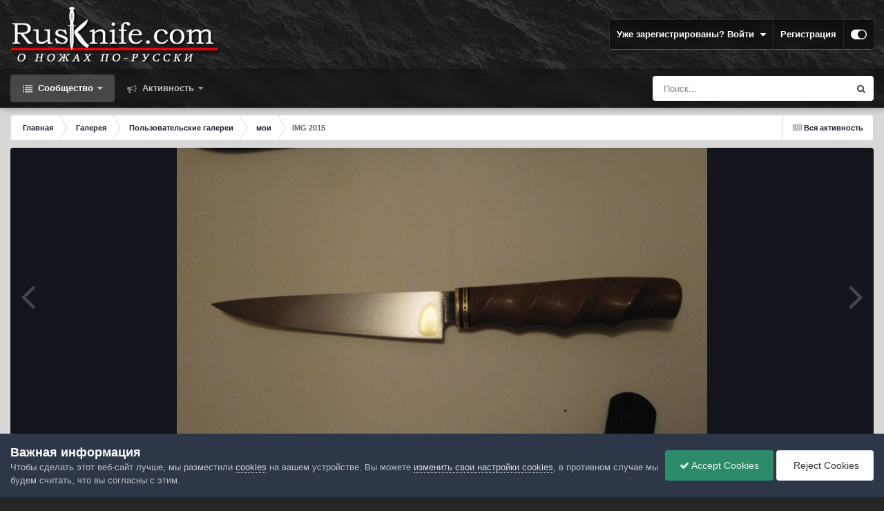

--- FILE ---
content_type: text/html;charset=UTF-8
request_url: https://rusknife.com/gallery/image/3568-img-2015/
body_size: 18165
content:
<!DOCTYPE html>
<html id="focus" lang="ru-RU" dir="ltr" 
data-focus-guest
data-focus-group-id='2'
data-focus-theme-id='6'

data-focus-navigation='dropdown'

data-focus-bg='2'




data-focus-scheme='light'

data-focus-cookie='6'

data-focus-userlinks='border'
data-focus-post='margin'
data-focus-post-header='border-v'
data-focus-post-controls='transparent buttons'
data-focus-blocks='pages sectiontitle'
data-focus-ui="new-badge transparent-ficon guest-alert" data-globaltemplate='4.7.12'>
	<head>
		<meta charset="utf-8">
        
		<title>IMG 2015 - Пользовательские галереи - Русскоязычный ножевой форум</title>
		
		
			<!-- Matomo -->
<script>
  var _paq = window._paq = window._paq || [];
  /* tracker methods like "setCustomDimension" should be called before "trackPageView" */
  _paq.push(['trackPageView']);
  _paq.push(['enableLinkTracking']);
  (function() {
    var u="https://stats.researchpark.ru/";
    _paq.push(['setTrackerUrl', u+'matomo.php']);
    _paq.push(['setSiteId', '4']);
    var d=document, g=d.createElement('script'), s=d.getElementsByTagName('script')[0];
    g.async=true; g.src=u+'matomo.js'; s.parentNode.insertBefore(g,s);
  })();
</script>
<!-- End Matomo Code -->
		
		
		

	<meta name="viewport" content="width=device-width, initial-scale=1">



	<meta name="twitter:card" content="summary_large_image" />




	
		
			
				<meta property="og:title" content="IMG 2015">
			
		
	

	
		
			
				<meta property="og:type" content="website">
			
		
	

	
		
			
				<meta property="og:url" content="https://rusknife.com/gallery/image/3568-img-2015/">
			
		
	

	
		
			
		
	

	
		
			
		
	

	
		
			
				<meta property="og:updated_time" content="2014-10-25T05:13:01Z">
			
		
	

	
		
			
				<meta property="og:image" content="https://rusknife.com/uploads/gallery_6239_320_616264.jpg">
			
		
	

	
		
			
				<meta property="og:image:type" content="image/jpeg">
			
		
	

	
		
			
				<meta property="og:site_name" content="Русскоязычный ножевой форум">
			
		
	

	
		
			
				<meta property="og:locale" content="ru_RU">
			
		
	


	
		<link rel="canonical" href="https://rusknife.com/gallery/image/3568-img-2015/" />
	

	
		<link rel="preload" href="https://rusknife.com/uploads/gallery_6239_320_616264.jpg" as="image" type="image/jpeg" />
	

	
		<link as="style" rel="preload" href="https://rusknife.com/applications/core/interface/ckeditor/ckeditor/skins/ips/editor.css?t=P0TE" />
	





<link rel="manifest" href="https://rusknife.com/manifest.webmanifest/">
<meta name="msapplication-config" content="https://rusknife.com/browserconfig.xml/">
<meta name="msapplication-starturl" content="/">
<meta name="application-name" content="Русскоязычный ножевой форум">
<meta name="apple-mobile-web-app-title" content="Русскоязычный ножевой форум">

	<meta name="theme-color" content="#1e324a">










<link rel="preload" href="//rusknife.com/applications/core/interface/font/fontawesome-webfont.woff2?v=4.7.0" as="font" crossorigin="anonymous">
		




	<link rel='stylesheet' href='https://rusknife.com/uploads/css_built_6/341e4a57816af3ba440d891ca87450ff_framework.css?v=a12305ef4e1758093520' media='all'>

	<link rel='stylesheet' href='https://rusknife.com/uploads/css_built_6/05e81b71abe4f22d6eb8d1a929494829_responsive.css?v=a12305ef4e1758093520' media='all'>

	<link rel='stylesheet' href='https://rusknife.com/uploads/css_built_6/20446cf2d164adcc029377cb04d43d17_flags.css?v=a12305ef4e1758093520' media='all'>

	<link rel='stylesheet' href='https://rusknife.com/uploads/css_built_6/90eb5adf50a8c640f633d47fd7eb1778_core.css?v=a12305ef4e1758093520' media='all'>

	<link rel='stylesheet' href='https://rusknife.com/uploads/css_built_6/5a0da001ccc2200dc5625c3f3934497d_core_responsive.css?v=a12305ef4e1758093520' media='all'>

	<link rel='stylesheet' href='https://rusknife.com/uploads/css_built_6/fa14879227d11d638405bb86b9ef9148_notes.css?v=a12305ef4e1758093520' media='all'>

	<link rel='stylesheet' href='https://rusknife.com/uploads/css_built_6/4d6a11e8b4b62e126784f10092df229b_typicons.css?v=a12305ef4e1758093520' media='all'>

	<link rel='stylesheet' href='https://rusknife.com/uploads/css_built_6/b894c0b8cc964798aa59066df91cdbe2_modern_tags.css?v=a12305ef4e1758093520' media='all'>

	<link rel='stylesheet' href='https://rusknife.com/uploads/css_built_6/37c6452ea623de41c991284837957128_gallery.css?v=a12305ef4e1758093520' media='all'>

	<link rel='stylesheet' href='https://rusknife.com/uploads/css_built_6/22e9af7d7c6ac7ddc7db0f1b0d471efc_gallery_responsive.css?v=a12305ef4e1758093520' media='all'>

	<link rel='stylesheet' href='https://rusknife.com/uploads/css_built_6/8a32dcbf06236254181d222455063219_global.css?v=a12305ef4e1758093520' media='all'>





<link rel='stylesheet' href='https://rusknife.com/uploads/css_built_6/258adbb6e4f3e83cd3b355f84e3fa002_custom.css?v=a12305ef4e1758093520' media='all'>




		
<script type='text/javascript'>
var focusHtml = document.getElementById('focus');
var cookieId = focusHtml.getAttribute('data-focus-cookie');

//	['setting-name', enabled-by-default, has-toggle]
var focusSettings = [
	
 ['sticky-header', 1, 1],
	
	['fluid', 1, 1],
	['larger-font-size', 0, 1],
	['sticky-author-panel', 0, 1],
	['sticky-sidebar', 0, 1],
	['flip-sidebar', 0, 1],
	
	
]; 
for(var i = 0; i < focusSettings.length; i++) {
	var settingName = focusSettings[i][0];
	var isDefault = focusSettings[i][1];
	var allowToggle = focusSettings[i][2];
	if(allowToggle){
		var choice = localStorage.getItem(settingName);
		if( (choice === '1') || (!choice && (isDefault)) ){
			focusHtml.classList.add('enable--' + settingName + '');
		}
	} else if(isDefault){
		focusHtml.classList.add('enable--' + settingName + '');
	}
}


</script>

 
		

	
	<script type='text/javascript'>
		var ipsDebug = false;		
	
		var CKEDITOR_BASEPATH = '//rusknife.com/applications/core/interface/ckeditor/ckeditor/';
	
		var ipsSettings = {
			
			
			cookie_path: "/",
			
			cookie_prefix: "ips4_",
			
			
			cookie_ssl: true,
			
            essential_cookies: ["oauth_authorize","member_id","login_key","clearAutosave","lastSearch","device_key","IPSSessionFront","loggedIn","noCache","hasJS","cookie_consent","cookie_consent_optional","guestTermsDismissed","language","forumpass_*"],
			upload_imgURL: "",
			message_imgURL: "",
			notification_imgURL: "",
			baseURL: "//rusknife.com/",
			jsURL: "//rusknife.com/applications/core/interface/js/js.php",
			csrfKey: "ab5e6ded7fce79933898b6f206951bfb",
			antiCache: "a12305ef4e1758093520",
			jsAntiCache: "a12305ef4e1769084438",
			disableNotificationSounds: true,
			useCompiledFiles: true,
			links_external: true,
			memberID: 0,
			lazyLoadEnabled: false,
			blankImg: "//rusknife.com/applications/core/interface/js/spacer.png",
			googleAnalyticsEnabled: false,
			matomoEnabled: true,
			viewProfiles: true,
			mapProvider: 'none',
			mapApiKey: '',
			pushPublicKey: "BNiiibXHexxn7ysvuG1P82PwBC5lVPi0NVjwvDvNrJbTAC-pNrVXCejjOikA7p8D2TSX-kAITfRnBuNHeupd-1k",
			relativeDates: true
		};
		
		
		
		
			ipsSettings['maxImageDimensions'] = {
				width: 500,
				height: 375
			};
		
		
	</script>





<script type='text/javascript' src='https://rusknife.com/uploads/javascript_global/root_library.js?v=a12305ef4e1769084438' data-ips></script>


<script type='text/javascript' src='https://rusknife.com/uploads/javascript_global/root_js_lang_3.js?v=a12305ef4e1769084438' data-ips></script>


<script type='text/javascript' src='https://rusknife.com/uploads/javascript_global/root_framework.js?v=a12305ef4e1769084438' data-ips></script>


<script type='text/javascript' src='https://rusknife.com/uploads/javascript_core/global_global_core.js?v=a12305ef4e1769084438' data-ips></script>


<script type='text/javascript' src='https://rusknife.com/uploads/javascript_core/plugins_plugins.js?v=a12305ef4e1769084438' data-ips></script>


<script type='text/javascript' src='https://rusknife.com/uploads/javascript_global/root_front.js?v=a12305ef4e1769084438' data-ips></script>


<script type='text/javascript' src='https://rusknife.com/uploads/javascript_core/front_front_core.js?v=a12305ef4e1769084438' data-ips></script>


<script type='text/javascript' src='https://rusknife.com/uploads/javascript_postnotes/front_front_notes.js?v=a12305ef4e1769084438' data-ips></script>


<script type='text/javascript' src='https://rusknife.com/uploads/javascript_gallery/front_front_view.js?v=a12305ef4e1769084438' data-ips></script>


<script type='text/javascript' src='https://rusknife.com/uploads/javascript_gallery/front_front_browse.js?v=a12305ef4e1769084438' data-ips></script>


<script type='text/javascript' src='https://rusknife.com/uploads/javascript_gallery/front_front_global.js?v=a12305ef4e1769084438' data-ips></script>


<script type='text/javascript' src='https://rusknife.com/uploads/javascript_global/root_map.js?v=a12305ef4e1769084438' data-ips></script>



	<script type='text/javascript'>
		
			ips.setSetting( 'date_format', jQuery.parseJSON('"dd.mm.yy"') );
		
			ips.setSetting( 'date_first_day', jQuery.parseJSON('0') );
		
			ips.setSetting( 'ipb_url_filter_option', jQuery.parseJSON('"none"') );
		
			ips.setSetting( 'url_filter_any_action', jQuery.parseJSON('"allow"') );
		
			ips.setSetting( 'bypass_profanity', jQuery.parseJSON('0') );
		
			ips.setSetting( 'emoji_style', jQuery.parseJSON('"native"') );
		
			ips.setSetting( 'emoji_shortcodes', jQuery.parseJSON('true') );
		
			ips.setSetting( 'emoji_ascii', jQuery.parseJSON('true') );
		
			ips.setSetting( 'emoji_cache', jQuery.parseJSON('1681821236') );
		
			ips.setSetting( 'image_jpg_quality', jQuery.parseJSON('85') );
		
			ips.setSetting( 'cloud2', jQuery.parseJSON('false') );
		
			ips.setSetting( 'isAnonymous', jQuery.parseJSON('false') );
		
		
        
    </script>



<script type='application/ld+json'>
{
    "@context": "http://schema.org",
    "@type": "MediaObject",
    "@id": "https://rusknife.com/gallery/image/3568-img-2015/",
    "url": "https://rusknife.com/gallery/image/3568-img-2015/",
    "name": "IMG 2015",
    "description": "",
    "dateCreated": "2014-10-25T05:13:01+0000",
    "fileFormat": "image/jpeg",
    "keywords": [],
    "author": {
        "@type": "Person",
        "name": "\u0438\u0433\u043e\u0440\u044c \u0433\u0435\u043c\u0440\u0430\u043d\u043e\u0432",
        "image": "https://rusknife.com/applications/core/interface/email/default_photo.png",
        "url": "https://rusknife.com/profile/6239-%D0%B8%D0%B3%D0%BE%D1%80%D1%8C-%D0%B3%D0%B5%D0%BC%D1%80%D0%B0%D0%BD%D0%BE%D0%B2/"
    },
    "interactionStatistic": [
        {
            "@type": "InteractionCounter",
            "interactionType": "http://schema.org/ViewAction",
            "userInteractionCount": 1391
        },
        {
            "@type": "InteractionCounter",
            "interactionType": "http://schema.org/CommentAction",
            "userInteractionCount": 0
        }
    ],
    "commentCount": 0,
    "artMedium": "Digital",
    "width": 1600,
    "height": 899,
    "image": {
        "@type": "ImageObject",
        "url": "https://rusknife.com/uploads/gallery_6239_320_616264.jpg",
        "caption": "IMG 2015",
        "thumbnail": "https://rusknife.com/uploads/sml_gallery_6239_320_616264.jpg",
        "width": 1600,
        "height": 899,
        "exifData": [
            {
                "@type": "PropertyValue",
                "name": "FILE.FileName",
                "value": "gallery_6239_320_616264.jpg"
            },
            {
                "@type": "PropertyValue",
                "name": "FILE.FileDateTime",
                "value": "1414213981"
            },
            {
                "@type": "PropertyValue",
                "name": "FILE.FileSize",
                "value": "1555113"
            },
            {
                "@type": "PropertyValue",
                "name": "FILE.FileType",
                "value": "2"
            },
            {
                "@type": "PropertyValue",
                "name": "FILE.MimeType",
                "value": "image/jpeg"
            },
            {
                "@type": "PropertyValue",
                "name": "FILE.SectionsFound",
                "value": "ANY_TAG, IFD0, THUMBNAIL, EXIF, INTEROP, MAKERNOTE"
            },
            {
                "@type": "PropertyValue",
                "name": "COMPUTED.html",
                "value": "width=\u0026quot;3648\u0026quot; height=\u0026quot;2048\u0026quot;"
            },
            {
                "@type": "PropertyValue",
                "name": "COMPUTED.Height",
                "value": "2048"
            },
            {
                "@type": "PropertyValue",
                "name": "COMPUTED.Width",
                "value": "3648"
            },
            {
                "@type": "PropertyValue",
                "name": "COMPUTED.IsColor",
                "value": "1"
            },
            {
                "@type": "PropertyValue",
                "name": "COMPUTED.ByteOrderMotorola",
                "value": "0"
            },
            {
                "@type": "PropertyValue",
                "name": "COMPUTED.CCDWidth",
                "value": "6mm"
            },
            {
                "@type": "PropertyValue",
                "name": "COMPUTED.ApertureFNumber",
                "value": "f/3.0"
            },
            {
                "@type": "PropertyValue",
                "name": "COMPUTED.UserCommentEncoding",
                "value": "UNDEFINED"
            },
            {
                "@type": "PropertyValue",
                "name": "COMPUTED.Thumbnail.FileType",
                "value": "2"
            },
            {
                "@type": "PropertyValue",
                "name": "COMPUTED.Thumbnail.MimeType",
                "value": "image/jpeg"
            },
            {
                "@type": "PropertyValue",
                "name": "IFD0.ImageDescription",
                "value": ""
            },
            {
                "@type": "PropertyValue",
                "name": "IFD0.Make",
                "value": "Canon"
            },
            {
                "@type": "PropertyValue",
                "name": "IFD0.Model",
                "value": "Canon PowerShot A480"
            },
            {
                "@type": "PropertyValue",
                "name": "IFD0.Orientation",
                "value": "1"
            },
            {
                "@type": "PropertyValue",
                "name": "IFD0.XResolution",
                "value": "180/1"
            },
            {
                "@type": "PropertyValue",
                "name": "IFD0.YResolution",
                "value": "180/1"
            },
            {
                "@type": "PropertyValue",
                "name": "IFD0.ResolutionUnit",
                "value": "2"
            },
            {
                "@type": "PropertyValue",
                "name": "IFD0.DateTime",
                "value": "2008:03:09 07:11:47"
            },
            {
                "@type": "PropertyValue",
                "name": "IFD0.YCbCrPositioning",
                "value": "2"
            },
            {
                "@type": "PropertyValue",
                "name": "THUMBNAIL.Compression",
                "value": "6"
            },
            {
                "@type": "PropertyValue",
                "name": "THUMBNAIL.XResolution",
                "value": "180/1"
            },
            {
                "@type": "PropertyValue",
                "name": "THUMBNAIL.YResolution",
                "value": "180/1"
            },
            {
                "@type": "PropertyValue",
                "name": "THUMBNAIL.ResolutionUnit",
                "value": "2"
            },
            {
                "@type": "PropertyValue",
                "name": "THUMBNAIL.JPEGInterchangeFormat",
                "value": "5108"
            },
            {
                "@type": "PropertyValue",
                "name": "THUMBNAIL.JPEGInterchangeFormatLength",
                "value": "2365"
            },
            {
                "@type": "PropertyValue",
                "name": "EXIF.ExposureTime",
                "value": "1/40"
            },
            {
                "@type": "PropertyValue",
                "name": "EXIF.FNumber",
                "value": "30/10"
            },
            {
                "@type": "PropertyValue",
                "name": "EXIF.ISOSpeedRatings",
                "value": "400"
            },
            {
                "@type": "PropertyValue",
                "name": "EXIF.ExifVersion",
                "value": "0221"
            },
            {
                "@type": "PropertyValue",
                "name": "EXIF.DateTimeOriginal",
                "value": "2008:03:09 07:11:47"
            },
            {
                "@type": "PropertyValue",
                "name": "EXIF.DateTimeDigitized",
                "value": "2008:03:09 07:11:47"
            },
            {
                "@type": "PropertyValue",
                "name": "EXIF.CompressedBitsPerPixel",
                "value": "3/1"
            },
            {
                "@type": "PropertyValue",
                "name": "EXIF.ShutterSpeedValue",
                "value": "170/32"
            },
            {
                "@type": "PropertyValue",
                "name": "EXIF.ApertureValue",
                "value": "101/32"
            },
            {
                "@type": "PropertyValue",
                "name": "EXIF.ExposureBiasValue",
                "value": "0/3"
            },
            {
                "@type": "PropertyValue",
                "name": "EXIF.MaxApertureValue",
                "value": "101/32"
            },
            {
                "@type": "PropertyValue",
                "name": "EXIF.MeteringMode",
                "value": "5"
            },
            {
                "@type": "PropertyValue",
                "name": "EXIF.Flash",
                "value": "16"
            },
            {
                "@type": "PropertyValue",
                "name": "EXIF.FocalLength",
                "value": "6600/1000"
            },
            {
                "@type": "PropertyValue",
                "name": "EXIF.FlashPixVersion",
                "value": "0100"
            },
            {
                "@type": "PropertyValue",
                "name": "EXIF.ColorSpace",
                "value": "1"
            },
            {
                "@type": "PropertyValue",
                "name": "EXIF.ExifImageWidth",
                "value": "3648"
            },
            {
                "@type": "PropertyValue",
                "name": "EXIF.ExifImageLength",
                "value": "2048"
            },
            {
                "@type": "PropertyValue",
                "name": "EXIF.InteroperabilityOffset",
                "value": "3228"
            },
            {
                "@type": "PropertyValue",
                "name": "EXIF.FocalPlaneXResolution",
                "value": "3648000/241"
            },
            {
                "@type": "PropertyValue",
                "name": "EXIF.FocalPlaneYResolution",
                "value": "2048000/181"
            },
            {
                "@type": "PropertyValue",
                "name": "EXIF.FocalPlaneResolutionUnit",
                "value": "2"
            },
            {
                "@type": "PropertyValue",
                "name": "EXIF.SensingMethod",
                "value": "2"
            },
            {
                "@type": "PropertyValue",
                "name": "EXIF.CustomRendered",
                "value": "0"
            },
            {
                "@type": "PropertyValue",
                "name": "EXIF.ExposureMode",
                "value": "0"
            },
            {
                "@type": "PropertyValue",
                "name": "EXIF.WhiteBalance",
                "value": "0"
            },
            {
                "@type": "PropertyValue",
                "name": "EXIF.DigitalZoomRatio",
                "value": "3648/3648"
            },
            {
                "@type": "PropertyValue",
                "name": "EXIF.SceneCaptureType",
                "value": "0"
            },
            {
                "@type": "PropertyValue",
                "name": "INTEROP.InterOperabilityIndex",
                "value": "R98"
            },
            {
                "@type": "PropertyValue",
                "name": "INTEROP.InterOperabilityVersion",
                "value": "0100"
            },
            {
                "@type": "PropertyValue",
                "name": "INTEROP.RelatedImageWidth",
                "value": "3648"
            },
            {
                "@type": "PropertyValue",
                "name": "INTEROP.RelatedImageHeight",
                "value": "2048"
            },
            {
                "@type": "PropertyValue",
                "name": "MAKERNOTE.FirmwareVersion",
                "value": "PEG"
            },
            {
                "@type": "PropertyValue",
                "name": "MAKERNOTE.ImageNumber",
                "value": "1022015"
            },
            {
                "@type": "PropertyValue",
                "name": "MAKERNOTE.OwnerName",
                "value": "sion 1.00"
            }
        ]
    },
    "thumbnailUrl": "https://rusknife.com/uploads/sml_gallery_6239_320_616264.jpg"
}	
</script>

<script type='application/ld+json'>
{
    "@context": "http://www.schema.org",
    "publisher": "https://rusknife.com/#organization",
    "@type": "WebSite",
    "@id": "https://rusknife.com/#website",
    "mainEntityOfPage": "https://rusknife.com/",
    "name": "\u0420\u0443\u0441\u0441\u043a\u043e\u044f\u0437\u044b\u0447\u043d\u044b\u0439 \u043d\u043e\u0436\u0435\u0432\u043e\u0439 \u0444\u043e\u0440\u0443\u043c",
    "url": "https://rusknife.com/",
    "potentialAction": {
        "type": "SearchAction",
        "query-input": "required name=query",
        "target": "https://rusknife.com/search/?q={query}"
    },
    "inLanguage": [
        {
            "@type": "Language",
            "name": "\u0420\u0443\u0441\u0441\u043a\u0438\u0439 (RU)",
            "alternateName": "ru-RU"
        },
        {
            "@type": "Language",
            "name": "English (USA)",
            "alternateName": "en-US"
        }
    ]
}	
</script>

<script type='application/ld+json'>
{
    "@context": "http://www.schema.org",
    "@type": "Organization",
    "@id": "https://rusknife.com/#organization",
    "mainEntityOfPage": "https://rusknife.com/",
    "name": "\u0420\u0443\u0441\u0441\u043a\u043e\u044f\u0437\u044b\u0447\u043d\u044b\u0439 \u043d\u043e\u0436\u0435\u0432\u043e\u0439 \u0444\u043e\u0440\u0443\u043c",
    "url": "https://rusknife.com/",
    "logo": {
        "@type": "ImageObject",
        "@id": "https://rusknife.com/#logo",
        "url": "https://rusknife.com/uploads/monthly_2021_03/59e243c4a187d_logo_rusknife(1).png.370fa2c657443a46f0eb80c66dce0fdb.png.a4bc84e9fe55c76d73ea52d25517b41e.png"
    }
}	
</script>

<script type='application/ld+json'>
{
    "@context": "http://schema.org",
    "@type": "BreadcrumbList",
    "itemListElement": [
        {
            "@type": "ListItem",
            "position": 1,
            "item": {
                "name": "Галерея",
                "@id": "https://rusknife.com/gallery/"
            }
        },
        {
            "@type": "ListItem",
            "position": 2,
            "item": {
                "name": "Пользовательские галереи",
                "@id": "https://rusknife.com/gallery/category/1-%D0%BF%D0%BE%D0%BB%D1%8C%D0%B7%D0%BE%D0%B2%D0%B0%D1%82%D0%B5%D0%BB%D1%8C%D1%81%D0%BA%D0%B8%D0%B5-%D0%B3%D0%B0%D0%BB%D0%B5%D1%80%D0%B5%D0%B8/"
            }
        },
        {
            "@type": "ListItem",
            "position": 3,
            "item": {
                "name": "\u043c\u043e\u0438",
                "@id": "https://rusknife.com/gallery/album/320-%D0%BC%D0%BE%D0%B8/"
            }
        },
        {
            "@type": "ListItem",
            "position": 4,
            "item": {
                "name": "IMG 2015"
            }
        }
    ]
}	
</script>



<script type='text/javascript'>
    (() => {
        let gqlKeys = [];
        for (let [k, v] of Object.entries(gqlKeys)) {
            ips.setGraphQlData(k, v);
        }
    })();
</script>
		

<script>$(document).ready(function(){
	
	var html = $('#focus');

	if (matchMedia) {
		var focus_pageWidth = window.matchMedia( "(min-width: 980px)" );
		focus_pageWidth.addListener(WidthChange);
		WidthChange(focus_pageWidth);
	}
	function WidthChange(focus_pageWidth) {
		if (focus_pageWidth.matches) {
			$("#elSearchWrapper").prependTo(".focus-search");
		} else {
			$("#elSearchWrapper").prependTo(".focus-mobile-search");
		}
	}

	

	// Customizer
	var customizerTooltip = getComputedStyle(document.documentElement).getPropertyValue('--lang__Customizer').slice(1, -1);
	$('[data-focus-editor] [data-ipsTooltip]').prop('title', customizerTooltip);
	$("[data-focus-editor]").hover(function() {
		html.addClass('focus-picker--loaded');
	});
	// Open and close with data-focus-editor
	$("[data-focus-editor]").on('click', function(event){
		html.toggleClass('focus-editor-open').addClass('focus-picker--loaded');
		event.preventDefault();
	});
	// ..and close by pressing ESC
	$(document).keyup(function(e) {
		if (e.keyCode === 27){
			html.removeClass('focus-editor-open');
		}
	});

	

	// Loop through settings and create the Customizer panels
	for(var i = 0; i < focusSettings.length; i++) {
		if(focusSettings[i][2]){
			var settingName = focusSettings[i][0];
			var settingDefault = focusSettings[i][1];
			var settingChoice = localStorage.getItem(settingName);
			if(settingChoice === '1' || (!(settingChoice) && settingDefault)){
				var status = 1;
			} else {
				var status = 0;
			}
			$("#focusEditorPanels").append("<div class='focus-editor-panel' data-setting='" + settingName + "' data-default='" + settingDefault + "' data-status='" + status + "'><div class='focus-editor-toggle'><i class='focus-toggle'><i></i></i></div><div class='focus-editor-text'></div></div>");
		}
	}

	// Change the class and localstorage when the toggle is clicked
	$('.focus-editor-panel[data-setting]').on('click', function(){
		var settingName = $(this).attr('data-setting');
		var settingStatus = $(this).attr('data-status');
		if(settingStatus === '1'){
			html.removeClass('enable--' + settingName);
			localStorage.setItem(settingName, '0');
			$(this).attr('data-status', '0');
		} else {
			html.addClass('enable--' + settingName);
			localStorage.setItem(settingName, '1');
			$(this).attr('data-status', '1');
		}
	});

	// Dark/light mode button
	var toggleThemeTooltip = getComputedStyle(document.documentElement).getPropertyValue('--lang--light-dark-mode').slice(1, -1);
	$('[data-focus-toggle-theme] [data-ipsTooltip]').prop('title', toggleThemeTooltip);
	$('[data-focus-toggle-theme]').on('click', function(e){
		var focusThemeId = html.attr('data-focus-alt-theme');
		if(focusThemeId){
			e.preventDefault();
			$("#focusAltThemeSubmit").val(focusThemeId);
			$("#focusAltThemeSubmit").click();
		}
	});

	 
		// Make hover navigation work with touch devices
		;(function(e,t,n,r){e.fn.doubleTapToGo=function(r){if(!("ontouchstart"in t)&&!navigator.msMaxTouchPoints&&!navigator.userAgent.toLowerCase().match(/windows phone os 7/i))return false;this.each(function(){var t=false;e(this).on("click",function(n){var r=e(this);if(r[0]!=t[0]){n.preventDefault();t=r}});e(n).on("click touchstart MSPointerDown",function(n){var r=true,i=e(n.target).parents();for(var s=0;s<i.length;s++)if(i[s]==t[0])r=false;if(r)t=false})});return this}})(jQuery,window,document); $('.ipsNavBar_primary > ul > li:has(ul)').doubleTapToGo();
	

	

	

	

	

	

	// Toggle class
	$('[data-class]').on( "click", function(event) { event.preventDefault(); var classContent = $(this).attr('data-class'); var classModifiers = classContent.split(' '); var className = classModifiers[0]; var modifyClass = classModifiers[1]; if (classModifiers[2]){ var targetElement = classModifiers[2]; } else { var targetElement = 'html'; } if (modifyClass === 'add'){ $(targetElement).addClass(className); } else if (modifyClass === 'remove'){ $(targetElement).removeClass(className); } else { $(targetElement).toggleClass(className); } });

});

// More dropdown menu
 
function focusNavigation() { var navwidth = 0; var morewidth = $('.ipsNavBar_primary .focus-nav__more').outerWidth(true); $('.ipsNavBar_primary > ul > li:not(.focus-nav__more)').each(function() { navwidth += $(this).outerWidth( true ) + 2; }); var availablespace = $('.ipsNavBar_primary').outerWidth(true) - morewidth; if (availablespace > 0 && navwidth > availablespace) { var lastItem = $('.ipsNavBar_primary > ul > li:not(.focus-nav__more)').last(); lastItem.attr('data-width', lastItem.outerWidth(true)); lastItem.prependTo($('.ipsNavBar_primary .focus-nav__more > ul')); focusNavigation(); } else { var firstMoreElement = $('.ipsNavBar_primary li.focus-nav__more li').first(); if (navwidth + firstMoreElement.data('width') < availablespace) { firstMoreElement.insertBefore($('.ipsNavBar_primary .focus-nav__more')); } } if ($('.focus-nav__more li').length > 0) { $('.focus-nav__more').removeClass('focus-nav__more--hidden'); } else { $('.focus-nav__more').addClass('focus-nav__more--hidden'); } }
$(window).on('load',function(){ $(".ipsNavBar_primary").removeClass("ipsNavBar_primary--loading"); focusNavigation(); });
$(window).on('resize',function(){ focusNavigation(); });
$(document).ready(function(){
	$('[data-setting="fluid"]').on('click', function(){
		setTimeout(function(){
			focusNavigation();
		}, 10);
	});
});

</script>


		

	
	<link rel='shortcut icon' href='https://rusknife.com/uploads/monthly_2017_10/favicon.ico.0dee29ee5a48a2d649d84b60d9ce30e3.ico' type="image/x-icon">

		
 
	</head>
	<body class='ipsApp ipsApp_front ipsJS_none ipsClearfix' data-controller='core.front.core.app' data-message="" data-pageApp='gallery' data-pageLocation='front' data-pageModule='gallery' data-pageController='view' data-pageID='3568'  >
		
        

        

		<a href='#ipsLayout_mainArea' class='ipsHide' title='Перейти к основной публикации' accesskey='m'>Перейти к публикации</a>
			
<div class='focus-mobile-search'>
	<div class='focus-mobile-search__close' data-class='display--focus-mobile-search'><i class="fa fa-times" aria-hidden="true"></i></div>
</div>
			<div class='background-overlay'>
      			<div class='header-wrap focus-sticky-header'>
                  	
<ul id='elMobileNav' class='ipsResponsive_hideDesktop' data-controller='core.front.core.mobileNav'>
	
		
			
			
				
				
			
				
				
			
				
					<li id='elMobileBreadcrumb'>
						<a href='https://rusknife.com/gallery/album/320-%D0%BC%D0%BE%D0%B8/'>
							<span>мои</span>
						</a>
					</li>
				
				
			
				
				
			
		
	
  
	<li class='elMobileNav__home'>
		<a href='https://rusknife.com/'><i class="fa fa-home" aria-hidden="true"></i></a>
	</li>
	
	
	<li >
		<a data-action="defaultStream" href='https://rusknife.com/discover/'><i class="fa fa-newspaper-o" aria-hidden="true"></i></a>
	</li>

	

	
		<li class='ipsJS_show'>
			<a href='https://rusknife.com/search/' data-class='display--focus-mobile-search'><i class='fa fa-search'></i></a>
		</li>
	

	
<li data-focus-editor>
	<a href='#'>
		<i class='fa fa-toggle-on'></i>
	</a>
</li>
<li data-focus-toggle-theme>
	<a href='#'>
		<i class='fa'></i>
	</a>
</li>
  	
	<li data-ipsDrawer data-ipsDrawer-drawerElem='#elMobileDrawer'>
		<a href='#' >
			
			
				
			
			
			
			<i class='fa fa-navicon'></i>
		</a>
	</li>
</ul>
					<div id='ipsLayout_header'>
						<header class='focus-header'>
							<div class='ipsLayout_container'>
								<div class='focus-header-align'>
									
<a class='focus-logo' href='https://rusknife.com/' accesskey='1'>
	
		
		<span class='focus-logo__image'>
			<img src="https://rusknife.com/uploads/monthly_2021_03/59e243c4a187d_logo_rusknife(1).png.370fa2c657443a46f0eb80c66dce0fdb.png.a4bc84e9fe55c76d73ea52d25517b41e.png" alt='Русскоязычный ножевой форум'>
		</span>
		
			<!-- <span class='focus-logo__text'>
				<span class='focus-logo__name'>Rusknife</span>
				<span class='focus-logo__slogan'>о ножах по-русски</span>
			</span> -->
		
	
</a>
									
										<div class='focus-user'>

	<ul id='elUserNav' class='ipsList_inline cSignedOut ipsResponsive_showDesktop'>
		
		
		
		
			
				<li id='elSignInLink'>
					<a href='https://rusknife.com/login/' data-ipsMenu-closeOnClick="false" data-ipsMenu id='elUserSignIn'>
						Уже зарегистрированы? Войти &nbsp;<i class='fa fa-caret-down'></i>
					</a>
					
<div id='elUserSignIn_menu' class='ipsMenu ipsMenu_auto ipsHide'>
	<form accept-charset='utf-8' method='post' action='https://rusknife.com/login/'>
		<input type="hidden" name="csrfKey" value="ab5e6ded7fce79933898b6f206951bfb">
		<input type="hidden" name="ref" value="aHR0cHM6Ly9ydXNrbmlmZS5jb20vZ2FsbGVyeS9pbWFnZS8zNTY4LWltZy0yMDE1Lw==">
		<div data-role="loginForm">
			
			
			
				
<div class="ipsPad ipsForm ipsForm_vertical">
	<h4 class="ipsType_sectionHead">Войти</h4>
	<br><br>
	<ul class='ipsList_reset'>
		<li class="ipsFieldRow ipsFieldRow_noLabel ipsFieldRow_fullWidth">
			
			
				<input type="email" placeholder="Email-адрес" name="auth" autocomplete="email">
			
		</li>
		<li class="ipsFieldRow ipsFieldRow_noLabel ipsFieldRow_fullWidth">
			<input type="password" placeholder="Пароль" name="password" autocomplete="current-password">
		</li>
		<li class="ipsFieldRow ipsFieldRow_checkbox ipsClearfix">
			<span class="ipsCustomInput">
				<input type="checkbox" name="remember_me" id="remember_me_checkbox" value="1" checked aria-checked="true">
				<span></span>
			</span>
			<div class="ipsFieldRow_content">
				<label class="ipsFieldRow_label" for="remember_me_checkbox">Запомнить меня</label>
				<span class="ipsFieldRow_desc">Не рекомендуется на общедоступных компьютерах</span>
			</div>
		</li>
		<li class="ipsFieldRow ipsFieldRow_fullWidth">
			<button type="submit" name="_processLogin" value="usernamepassword" class="ipsButton ipsButton_primary ipsButton_small" id="elSignIn_submit">Войти</button>
			
				<p class="ipsType_right ipsType_small">
					
						<a href='https://rusknife.com/lostpassword/' data-ipsDialog data-ipsDialog-title='Забыли пароль?'>
					
					Забыли пароль?</a>
				</p>
			
		</li>
	</ul>
</div>
			
		</div>
	</form>
</div>
				</li>
			
		
		
			<li>
				
					<a href='https://rusknife.com/register/'  id='elRegisterButton'>Регистрация</a>
				
			</li>
		
		
<li class='elUserNav_sep'></li>
<li class='cUserNav_icon ipsJS_show' data-focus-editor>
	<a href='#' data-ipsTooltip>
		<i class='fa fa-toggle-on'></i>
	</a>
</li>
<li class='cUserNav_icon ipsJS_show' data-focus-toggle-theme>
	<a href='#' data-ipsTooltip>
		<i class='fa'></i>
	</a>
</li>

 
	</ul>
</div>
									
								</div>
							</div>
						</header>
						<div class='focus-nav-bar'>
							<div class='secondary-header-align ipsLayout_container ipsFlex ipsFlex-jc:between ipsFlex-ai:center'>
								<div class='focus-nav'>

	<nav  class=' ipsResponsive_showDesktop'>
		<div class='ipsNavBar_primary ipsNavBar_primary--loading ipsLayout_container '>
			<ul data-role="primaryNavBar" class='ipsClearfix'>
				


	
		
		
			
		
		<li class='ipsNavBar_active' data-active id='elNavSecondary_1' data-role="navBarItem" data-navApp="core" data-navExt="CustomItem">
			
			
				<a href="https://rusknife.com"  data-navItem-id="1" data-navDefault>
					Сообщество<span class='ipsNavBar_active__identifier'></span>
				</a>
			
			
				<ul class='ipsNavBar_secondary ' data-role='secondaryNavBar'>
					


	
	

	
		
		
		<li  id='elNavSecondary_10' data-role="navBarItem" data-navApp="forums" data-navExt="Forums">
			
			
				<a href="https://rusknife.com"  data-navItem-id="10" >
					Форум<span class='ipsNavBar_active__identifier'></span>
				</a>
			
			
		</li>
	
	

	
		
		
		<li  id='elNavSecondary_11' data-role="navBarItem" data-navApp="calendar" data-navExt="Calendar">
			
			
				<a href="https://rusknife.com/events/"  data-navItem-id="11" >
					Календарь<span class='ipsNavBar_active__identifier'></span>
				</a>
			
			
		</li>
	
	

	
		
		
		<li  id='elNavSecondary_12' data-role="navBarItem" data-navApp="downloads" data-navExt="Downloads">
			
			
				<a href="https://rusknife.com/files/"  data-navItem-id="12" >
					Файлы<span class='ipsNavBar_active__identifier'></span>
				</a>
			
			
		</li>
	
	

	
		
		
		<li  id='elNavSecondary_13' data-role="navBarItem" data-navApp="blog" data-navExt="Blogs">
			
			
				<a href="https://rusknife.com/blogs/"  data-navItem-id="13" >
					Блоги<span class='ipsNavBar_active__identifier'></span>
				</a>
			
			
		</li>
	
	

	
		
		
			
		
		<li class='ipsNavBar_active' data-active id='elNavSecondary_14' data-role="navBarItem" data-navApp="gallery" data-navExt="Gallery">
			
			
				<a href="https://rusknife.com/gallery/"  data-navItem-id="14" data-navDefault>
					Галерея<span class='ipsNavBar_active__identifier'></span>
				</a>
			
			
		</li>
	
	

	
	

	
		
		
		<li  id='elNavSecondary_16' data-role="navBarItem" data-navApp="core" data-navExt="StaffDirectory">
			
			
				<a href="https://rusknife.com/staff/"  data-navItem-id="16" >
					Наша команда<span class='ipsNavBar_active__identifier'></span>
				</a>
			
			
		</li>
	
	

	
		
		
		<li  id='elNavSecondary_17' data-role="navBarItem" data-navApp="core" data-navExt="OnlineUsers">
			
			
				<a href="https://rusknife.com/online/"  data-navItem-id="17" >
					Пользователи онлайн<span class='ipsNavBar_active__identifier'></span>
				</a>
			
			
		</li>
	
	

	
	

					<li class='ipsHide' id='elNavigationMore_1' data-role='navMore'>
						<a href='#' data-ipsMenu data-ipsMenu-appendTo='#elNavigationMore_1' id='elNavigationMore_1_dropdown'>Больше <i class='fa fa-caret-down'></i></a>
						<ul class='ipsHide ipsMenu ipsMenu_auto' id='elNavigationMore_1_dropdown_menu' data-role='moreDropdown'></ul>
					</li>
				</ul>
			
		</li>
	
	

	
		
		
		<li  id='elNavSecondary_2' data-role="navBarItem" data-navApp="core" data-navExt="CustomItem">
			
			
				<a href="https://rusknife.com/discover/"  data-navItem-id="2" >
					Активность<span class='ipsNavBar_active__identifier'></span>
				</a>
			
			
				<ul class='ipsNavBar_secondary ipsHide' data-role='secondaryNavBar'>
					


	
		
		
		<li  id='elNavSecondary_4' data-role="navBarItem" data-navApp="core" data-navExt="AllActivity">
			
			
				<a href="https://rusknife.com/discover/"  data-navItem-id="4" >
					Вся активность<span class='ipsNavBar_active__identifier'></span>
				</a>
			
			
		</li>
	
	

	
	

	
	

	
	

	
		
		
		<li  id='elNavSecondary_8' data-role="navBarItem" data-navApp="core" data-navExt="Search">
			
			
				<a href="https://rusknife.com/search/"  data-navItem-id="8" >
					Поиск<span class='ipsNavBar_active__identifier'></span>
				</a>
			
			
		</li>
	
	

	
	

					<li class='ipsHide' id='elNavigationMore_2' data-role='navMore'>
						<a href='#' data-ipsMenu data-ipsMenu-appendTo='#elNavigationMore_2' id='elNavigationMore_2_dropdown'>Больше <i class='fa fa-caret-down'></i></a>
						<ul class='ipsHide ipsMenu ipsMenu_auto' id='elNavigationMore_2_dropdown_menu' data-role='moreDropdown'></ul>
					</li>
				</ul>
			
		</li>
	
	

	
	

				
				<li class="focus-nav__more focus-nav__more--hidden">
					<a href="#"> Больше <span class='ipsNavBar_active__identifier'></span></a>
					<ul class='ipsNavBar_secondary'></ul>
				</li>
				
			</ul>
			

	<div id="elSearchWrapper">
		<div id='elSearch' data-controller="core.front.core.quickSearch">
			<form accept-charset='utf-8' action='//rusknife.com/search/?do=quicksearch' method='post'>
                <input type='search' id='elSearchField' placeholder='Поиск...' name='q' autocomplete='off' aria-label='Поиск'>
                <details class='cSearchFilter'>
                    <summary class='cSearchFilter__text'></summary>
                    <ul class='cSearchFilter__menu'>
                        
                        <li><label><input type="radio" name="type" value="all"  checked><span class='cSearchFilter__menuText'>Везде</span></label></li>
                        
                            
                                <li><label><input type="radio" name="type" value='contextual_{&quot;type&quot;:&quot;gallery_image&quot;,&quot;nodes&quot;:1}'><span class='cSearchFilter__menuText'>В этой категории</span></label></li>
                            
                                <li><label><input type="radio" name="type" value='contextual_{&quot;type&quot;:&quot;gallery_image&quot;,&quot;item&quot;:3568}'><span class='cSearchFilter__menuText'>В этом изображении</span></label></li>
                            
                        
                        
                            <li><label><input type="radio" name="type" value="forums_topic"><span class='cSearchFilter__menuText'>Темы</span></label></li>
                        
                            <li><label><input type="radio" name="type" value="calendar_event"><span class='cSearchFilter__menuText'>События</span></label></li>
                        
                            <li><label><input type="radio" name="type" value="downloads_file"><span class='cSearchFilter__menuText'>Файлы</span></label></li>
                        
                            <li><label><input type="radio" name="type" value="blog_entry"><span class='cSearchFilter__menuText'>Записи в блоге</span></label></li>
                        
                            <li><label><input type="radio" name="type" value="gallery_image"><span class='cSearchFilter__menuText'>Изображения</span></label></li>
                        
                            <li><label><input type="radio" name="type" value="gallery_album_item"><span class='cSearchFilter__menuText'>Альбомы</span></label></li>
                        
                            <li><label><input type="radio" name="type" value="core_members"><span class='cSearchFilter__menuText'>Пользователи</span></label></li>
                        
                    </ul>
                </details>
				<button class='cSearchSubmit' type="submit" aria-label='Поиск'><i class="fa fa-search"></i></button>
			</form>
		</div>
	</div>

		</div>
	</nav>
</div>
								
									<div class='focus-search'></div>
								
							</div>
						</div>
					</div>
				</div>
		<main id='ipsLayout_body' class='ipsLayout_container'>
			<div class='focus-content'>
				<div class='focus-content-padding'>
					<div id='ipsLayout_contentArea'>
						<div class='focus-precontent'>
							<div class='focus-breadcrumb'>
								
<nav class='ipsBreadcrumb ipsBreadcrumb_top ipsFaded_withHover'>
	

	<ul class='ipsList_inline ipsPos_right'>
		
		<li >
			<a data-action="defaultStream" class='ipsType_light '  href='https://rusknife.com/discover/'><i class="fa fa-newspaper-o" aria-hidden="true"></i> <span>Вся активность</span></a>
		</li>
		
	</ul>

	<ul data-role="breadcrumbList">
		<li>
			<a title="Главная" href='https://rusknife.com/'>
				<span>Главная <i class='fa fa-angle-right'></i></span>
			</a>
		</li>
		
		
			<li>
				
					<a href='https://rusknife.com/gallery/'>
						<span>Галерея <i class='fa fa-angle-right' aria-hidden="true"></i></span>
					</a>
				
			</li>
		
			<li>
				
					<a href='https://rusknife.com/gallery/category/1-%D0%BF%D0%BE%D0%BB%D1%8C%D0%B7%D0%BE%D0%B2%D0%B0%D1%82%D0%B5%D0%BB%D1%8C%D1%81%D0%BA%D0%B8%D0%B5-%D0%B3%D0%B0%D0%BB%D0%B5%D1%80%D0%B5%D0%B8/'>
						<span>Пользовательские галереи <i class='fa fa-angle-right' aria-hidden="true"></i></span>
					</a>
				
			</li>
		
			<li>
				
					<a href='https://rusknife.com/gallery/album/320-%D0%BC%D0%BE%D0%B8/'>
						<span>мои <i class='fa fa-angle-right' aria-hidden="true"></i></span>
					</a>
				
			</li>
		
			<li>
				
					IMG 2015
				
			</li>
		
	</ul>
</nav>
								

							</div>
						</div>
						






						<div id='ipsLayout_contentWrapper'>
							
							<div id='ipsLayout_mainArea'>
								
								
								
								
								

	




								



<div data-controller='gallery.front.view.image' data-lightboxURL='https://rusknife.com/gallery/image/3568-img-2015/'>
	<div class='ipsColumns ipsMargin_bottom'>
		<div class='ipsColumn ipsColumn_fluid'>
			<div class='cGalleryLightbox_inner' data-role="imageSizer">
				<div class='elGalleryHeader'>
					

<div id='elGalleryImage' class='elGalleryImage' data-role="imageFrame" data-imageSizes='{&quot;large&quot;:[1600,899],&quot;medium&quot;:[640,360],&quot;small&quot;:[240,135],&quot;thumb&quot;:[100,100]}'>
	
		<div class='cGalleryViewImage' data-role='notesWrapper' data-controller='gallery.front.view.notes' data-imageID='3568'  data-notesData='[]'>
			<div>
				<a href='https://rusknife.com/uploads/gallery_6239_320_616264.jpg' title='Просмотреть в лайтбоксе' data-ipsLightbox>
					<img src='https://rusknife.com/uploads/gallery_6239_320_616264.jpg' alt="IMG 2015" title='IMG 2015' data-role='theImage'>
				</a>
            </div>
			
		</div>
        	


		<div class='cGalleryImageFade'>
			<div class='cGalleryImageBottomBar'>
				<div class='cGalleryCreditInfo ipsType_normal ipsHide'>
					

					
				</div>
				
			</div>
		</div>
	
	<span class='elGalleryImageNav'>
       
            <a href='https://rusknife.com/gallery/image/3568-img-2015/?browse=1&amp;do=previous' class='elGalleryImageNav_prev' data-action="prevMedia"><i class='fa fa-angle-left'></i></a>
            <a href='https://rusknife.com/gallery/image/3568-img-2015/?browse=1&amp;do=next' class='elGalleryImageNav_next' data-action="nextMedia"><i class='fa fa-angle-right'></i></a>
        
	</span>
</div>
				</div>
			</div>
            
            
            
			<div class='cGalleryImageThumbs'>
				<ol class='cGalleryCarousel' id='gallery-image-thumbs'>
                    
					
			            <li class='cGalleryCarousel__item'>
			            	<div class='ipsImageBlock'>
				                
					                <a href='https://rusknife.com/gallery/image/3572-img-0372-%D0%BA%D0%BE%D0%BF%D0%B8%D1%8F/' title='Просмотреть изображение IMG 0372   копия' class='ipsImageBlock__main'>
					                	<img src='https://rusknife.com/uploads/sml_gallery_6239_320_1588772.jpg' alt="IMG 0372   копия" loading="lazy">
					                </a>
				                
                            	

                            </div>
                        </li>
                        
			        
			            <li class='cGalleryCarousel__item'>
			            	<div class='ipsImageBlock'>
				                
					                <a href='https://rusknife.com/gallery/image/3571-img-0298/' title='Просмотреть изображение IMG 0298' class='ipsImageBlock__main'>
					                	<img src='https://rusknife.com/uploads/sml_gallery_6239_320_281801.jpg' alt="IMG 0298" loading="lazy">
					                </a>
				                
                            	

                            </div>
                        </li>
                        
			        
			            <li class='cGalleryCarousel__item'>
			            	<div class='ipsImageBlock'>
				                
					                <a href='https://rusknife.com/gallery/image/3570-img-2025/' title='Просмотреть изображение IMG 2025' class='ipsImageBlock__main'>
					                	<img src='https://rusknife.com/uploads/sml_gallery_6239_320_1234577.jpg' alt="IMG 2025" loading="lazy">
					                </a>
				                
                            	

                            </div>
                        </li>
                        
			        
			            <li class='cGalleryCarousel__item'>
			            	<div class='ipsImageBlock'>
				                
					                <a href='https://rusknife.com/gallery/image/3569-img-2018/' title='Просмотреть изображение IMG 2018' class='ipsImageBlock__main'>
					                	<img src='https://rusknife.com/uploads/sml_gallery_6239_320_1032136.jpg' alt="IMG 2018" loading="lazy">
					                </a>
				                
                            	

                            </div>
                        </li>
                        
			        

                    <li class='cGalleryCarousel__item cGalleryCarousel__item--active'>
                    	<div class='ipsImageBlock'>
	                        
	                            <a href='https://rusknife.com/gallery/image/3568-img-2015/' title='Просмотреть изображение IMG 2015' class='ipsImageBlock__main'>
	                                <img src='https://rusknife.com/uploads/sml_gallery_6239_320_616264.jpg' alt="IMG 2015" loading="lazy">
	                            </a>
                        	
                        	

                        </div>
                        
                    </li>

                    
                        <li class='cGalleryCarousel__item'>
                        	<div class='ipsImageBlock'>
	                            
	                                <a href='https://rusknife.com/gallery/image/3567-img-2013/' title='Просмотреть изображение IMG 2013' class='ipsImageBlock__main'>
	                                    <img src='https://rusknife.com/uploads/sml_gallery_6239_320_381674.jpg' alt="IMG 2013" loading="lazy">
	                                </a>
	                            
	                            

	                        </div>
                        </li>
                        
                        
                    
                        <li class='cGalleryCarousel__item'>
                        	<div class='ipsImageBlock'>
	                            
	                                <a href='https://rusknife.com/gallery/image/3566-img-2012/' title='Просмотреть изображение IMG 2012' class='ipsImageBlock__main'>
	                                    <img src='https://rusknife.com/uploads/sml_gallery_6239_320_1253288.jpg' alt="IMG 2012" loading="lazy">
	                                </a>
	                            
	                            

	                        </div>
                        </li>
                        
                        
                    
                        <li class='cGalleryCarousel__item'>
                        	<div class='ipsImageBlock'>
	                            
	                                <a href='https://rusknife.com/gallery/image/3565-img-2011/' title='Просмотреть изображение IMG 2011' class='ipsImageBlock__main'>
	                                    <img src='https://rusknife.com/uploads/sml_gallery_6239_320_581677.jpg' alt="IMG 2011" loading="lazy">
	                                </a>
	                            
	                            

	                        </div>
                        </li>
                        
                        
                    
                        <li class='cGalleryCarousel__item'>
                        	<div class='ipsImageBlock'>
	                            
	                                <a href='https://rusknife.com/gallery/image/3564-img-2010/' title='Просмотреть изображение IMG 2010' class='ipsImageBlock__main'>
	                                    <img src='https://rusknife.com/uploads/sml_gallery_6239_320_115875.jpg' alt="IMG 2010" loading="lazy">
	                                </a>
	                            
	                            

	                        </div>
                        </li>
                        
                        
                            
				</ol>
                <div class='cGalleryCarouselNav cGalleryCarouselNav--overlay' data-carousel-controls='gallery-image-thumbs' data-controller="gallery.front.browse.carousel" hidden>
                    <button class='cGalleryCarouselNav__button' data-carousel-arrow='prev' aria-label='Previous' role='button'>
                        <svg aria-hidden="true" xmlns="http://www.w3.org/2000/svg" viewBox="0 0 320 512" width="10"><path d="M34.52 239.03L228.87 44.69c9.37-9.37 24.57-9.37 33.94 0l22.67 22.67c9.36 9.36 9.37 24.52.04 33.9L131.49 256l154.02 154.75c9.34 9.38 9.32 24.54-.04 33.9l-22.67 22.67c-9.37 9.37-24.57 9.37-33.94 0L34.52 272.97c-9.37-9.37-9.37-24.57 0-33.94z"/></svg>
                    </button>
                    <button class='cGalleryCarouselNav__button' data-carousel-arrow='next' aria-label='Next' role='button'>
                        <svg aria-hidden="true" xmlns="http://www.w3.org/2000/svg" viewBox="0 0 320 512" width="10"><path d="M285.476 272.971L91.132 467.314c-9.373 9.373-24.569 9.373-33.941 0l-22.667-22.667c-9.357-9.357-9.375-24.522-.04-33.901L188.505 256 34.484 101.255c-9.335-9.379-9.317-24.544.04-33.901l22.667-22.667c9.373-9.373 24.569-9.373 33.941 0L285.475 239.03c9.373 9.372 9.373 24.568.001 33.941z"/></svg>
                    </button>
                </div>
			</div>
            
		</div>
	</div>

	<section data-role='imageInfo'>
		




<div class='ipsColumns ipsColumns_collapsePhone ipsResponsive_pull ipsSpacer_bottom'>
	<div class='ipsColumn ipsColumn_fluid'>
		

		<div class='ipsBox'>
			<div class='ipsPadding' data-role='imageDescription'>
				<div class='ipsFlex ipsFlex-ai:center ipsFlex-fw:wrap ipsGap:4'>
					<div class='ipsFlex-flex:11'>
						<h1 class='ipsType_pageTitle ipsContained_container'>
							
							
							
							
							
								<span class='ipsContained ipsType_break'>IMG 2015</span>
							
						</h1>
						
					</div>
				</div>
				<hr class='ipsHr'>
				<div class='ipsPageHeader__meta ipsFlex ipsFlex-jc:between ipsFlex-ai:center ipsFlex-fw:wrap ipsGap:3'>
					<div class='ipsFlex-flex:11'>
						<div class='ipsPhotoPanel ipsPhotoPanel_mini ipsClearfix'>
							


	<a href="https://rusknife.com/profile/6239-%D0%B8%D0%B3%D0%BE%D1%80%D1%8C-%D0%B3%D0%B5%D0%BC%D1%80%D0%B0%D0%BD%D0%BE%D0%B2/" rel="nofollow" data-ipsHover data-ipsHover-width="370" data-ipsHover-target="https://rusknife.com/profile/6239-%D0%B8%D0%B3%D0%BE%D1%80%D1%8C-%D0%B3%D0%B5%D0%BC%D1%80%D0%B0%D0%BD%D0%BE%D0%B2/?do=hovercard" class="ipsUserPhoto ipsUserPhoto_mini" title="Перейти в профиль игорь гемранов">
		<img src='data:image/svg+xml,%3Csvg%20xmlns%3D%22http%3A%2F%2Fwww.w3.org%2F2000%2Fsvg%22%20viewBox%3D%220%200%201024%201024%22%20style%3D%22background%3A%237f62c4%22%3E%3Cg%3E%3Ctext%20text-anchor%3D%22middle%22%20dy%3D%22.35em%22%20x%3D%22512%22%20y%3D%22512%22%20fill%3D%22%23ffffff%22%20font-size%3D%22700%22%20font-family%3D%22-apple-system%2C%20BlinkMacSystemFont%2C%20Roboto%2C%20Helvetica%2C%20Arial%2C%20sans-serif%22%3E%D0%98%3C%2Ftext%3E%3C%2Fg%3E%3C%2Fsvg%3E' alt='игорь гемранов' loading="lazy">
	</a>

							<div>
								<p class='ipsType_reset ipsType_normal ipsType_blendLinks'>
									Автор: 


<a href='https://rusknife.com/profile/6239-%D0%B8%D0%B3%D0%BE%D1%80%D1%8C-%D0%B3%D0%B5%D0%BC%D1%80%D0%B0%D0%BD%D0%BE%D0%B2/' rel="nofollow" data-ipsHover data-ipsHover-width='370' data-ipsHover-target='https://rusknife.com/profile/6239-%D0%B8%D0%B3%D0%BE%D1%80%D1%8C-%D0%B3%D0%B5%D0%BC%D1%80%D0%B0%D0%BD%D0%BE%D0%B2/?do=hovercard&amp;referrer=https%253A%252F%252Frusknife.com%252Fgallery%252Fimage%252F3568-img-2015%252F' title="Перейти в профиль игорь гемранов" class="ipsType_break">игорь гемранов</a>
								</p>
								<ul class='ipsList_inline'>
									<li class='ipsType_light'><time datetime='2014-10-25T05:13:01Z' title='25.10.2014 05:13' data-short='11 г'>25 октября 2014</time></li>
									<li class='ipsType_light'>1 391 просмотр</li>
									
										<li><a href='https://rusknife.com/profile/6239-%D0%B8%D0%B3%D0%BE%D1%80%D1%8C-%D0%B3%D0%B5%D0%BC%D1%80%D0%B0%D0%BD%D0%BE%D0%B2/content/?type=gallery_image'>Другие изображения игорь гемранов</a></li>
									
								</ul>
							</div>
						</div>
					</div>
					<div class='ipsFlex-flex:01 ipsResponsive_hidePhone'>
						<div class='ipsShareLinks'>
							
								


    <a href='#elShareItem_867329018_menu' id='elShareItem_867329018' data-ipsMenu class='ipsShareButton ipsButton ipsButton_verySmall ipsButton_link ipsButton_link--light'>
        <span><i class='fa fa-share-alt'></i></span> &nbsp;Поделиться
    </a>

    <div class='ipsPadding ipsMenu ipsMenu_normal ipsHide' id='elShareItem_867329018_menu' data-controller="core.front.core.sharelink">
        
        
        <span data-ipsCopy data-ipsCopy-flashmessage>
            <a href="https://rusknife.com/gallery/image/3568-img-2015/" class="ipsButton ipsButton_light ipsButton_small ipsButton_fullWidth" data-role="copyButton" data-clipboard-text="https://rusknife.com/gallery/image/3568-img-2015/" data-ipstooltip title='Copy Link to Clipboard'><i class="fa fa-clone"></i> https://rusknife.com/gallery/image/3568-img-2015/</a>
        </span>
        <ul class='ipsShareLinks ipsMargin_top:half'>
            
                <li>
<a href="https://x.com/share?url=https%3A%2F%2Frusknife.com%2Fgallery%2Fimage%2F3568-img-2015%2F" class="cShareLink cShareLink_x" target="_blank" data-role="shareLink" title='Share on X' data-ipsTooltip rel='nofollow noopener'>
    <i class="fa fa-x"></i>
</a></li>
            
        </ul>
        
            <hr class='ipsHr'>
            <button class='ipsHide ipsButton ipsButton_verySmall ipsButton_light ipsButton_fullWidth ipsMargin_top:half' data-controller='core.front.core.webshare' data-role='webShare' data-webShareTitle='IMG 2015' data-webShareText='IMG 2015' data-webShareUrl='https://rusknife.com/gallery/image/3568-img-2015/'>Больше способов поделиться...</button>
        
    </div>

							
                            

							



							

<div data-followApp='gallery' data-followArea='image' data-followID='3568' data-controller='core.front.core.followButton'>
	

	<a href='https://rusknife.com/login/' rel="nofollow" class="ipsFollow ipsPos_middle ipsButton ipsButton_light ipsButton_verySmall ipsButton_disabled" data-role="followButton" data-ipsTooltip title='Войдите, чтобы подписаться'>
		<span>Подписчики</span>
		<span class='ipsCommentCount'>0</span>
	</a>

</div>
						</div>
					</div>
				</div>
				
				

				

					

				

					

				
			</div>
			<div class='ipsItemControls'>
				
					

	<div data-controller='core.front.core.reaction' class='ipsItemControls_right ipsClearfix '>	
		<div class='ipsReact ipsPos_right'>
			
				
				<div class='ipsReact_reactCountOnly ipsAreaBackground_light ipsType_blendLinks ipsHide' data-role='reactCount'>
					
					<span data-role='reactCountText'>0</span>
					
				</div>
			
			
			
		</div>
	</div>

				
				<ul class='ipsComment_controls ipsClearfix ipsItemControls_left'>
					
				</ul>
			</div>
		</div>
	</div>
	<div class='ipsColumn ipsColumn_veryWide' id='elGalleryImageStats'>
		<div class='ipsBox ipsPadding' data-role="imageStats">
			

			

            <div>
                <h2 class='ipsType_minorHeading ipsType_break'>Из альбома:</h2>
                <h3 class='ipsType_sectionHead'><a href='https://rusknife.com/gallery/album/320-%D0%BC%D0%BE%D0%B8/'>мои</a></h3>
                <span class='ipsType_light'>&middot; 24 изображения</span>
                <ul class='ipsList_reset ipsMargin_top ipsHide'>
                    <li><i class='fa fa-camera'></i> 24 изображения</li>
                    
                        <li><i class='fa fa-comment'></i> 0 комментариев</li>
                    
                    
                        <li><i class='fa fa-comment'></i> 0 комментариев к изображению</li>
                    
                </ul>
            </div>
            <hr class='ipsHr'>

			
				<h2 class='ipsType_minorHeading ipsType_break ipsMargin_bottom:half'>Информация о фотографии IMG 2015</h2>
				<div class='cGalleryExif'>
					
						<ul class='cGalleryExif_data'>
							
								<li>
									<span class='cGalleryExif_data__icon'><i class="fa fa-camera-retro" aria-hidden="true"></i></span>
									<span class='cGalleryExif_data__label'>Снято с</span>
									<span class='cGalleryExif_data__value'>Canon Canon PowerShot A480</span>
								</li>
							
							
								<li>
									<span class='cGalleryExif_data__icon'><i class='fa fa-arrows-h'></i></span>
									<span class='cGalleryExif_data__label'>Фокусное расстояние</span>
									<span class='cGalleryExif_data__value'>6.6 мм</span>
								</li>
							
							
								<li>
									<span class='cGalleryExif_data__icon'><i class='fa fa-clock-o'></i></span>
									<span class='cGalleryExif_data__label'>Выдержка в секундах</span>
									<span class='cGalleryExif_data__value'>1/40</span>
								</li>
							
							
								<li>
									<span class='cGalleryExif_data__icon'><span class='cGalleryExif_f'>f</span></span>
									<span class='cGalleryExif_data__label'>Диафрагма</span>
									<span class='cGalleryExif_data__value'>f/3.0</span>
								</li>
							
							
								<li>
									<span class='cGalleryExif_data__icon'><i class="fa fa-camera" aria-hidden="true"></i></span>
									<span class='cGalleryExif_data__label'>Чувствительность ISO</span>
									<span class='cGalleryExif_data__value'>
										
											
												400
											
										
									</span>
								</li>
							
						</ul>
						<div class='ipsType_center ipsMargin_top'>
							<a href='https://rusknife.com/gallery/image/3568-img-2015/?do=metadata' data-ipsDialog data-ipsdialog-size="narrow" data-ipsDialog-title='Просмотреть всю EXIF-информацию фото' class='ipsButton ipsButton_light ipsButton_verySmall'>Просмотреть всю EXIF-информацию фото</a>
						</div>
					
				</div>
			
		</div>
	</div>
</div>


<div class='ipsBox ipsPadding ipsResponsive_pull ipsResponsive_showPhone ipsMargin_top'>
	<div class='ipsShareLinks'>
		
			


    <a href='#elShareItem_1688285097_menu' id='elShareItem_1688285097' data-ipsMenu class='ipsShareButton ipsButton ipsButton_verySmall ipsButton_light '>
        <span><i class='fa fa-share-alt'></i></span> &nbsp;Поделиться
    </a>

    <div class='ipsPadding ipsMenu ipsMenu_normal ipsHide' id='elShareItem_1688285097_menu' data-controller="core.front.core.sharelink">
        
        
        <span data-ipsCopy data-ipsCopy-flashmessage>
            <a href="https://rusknife.com/gallery/image/3568-img-2015/" class="ipsButton ipsButton_light ipsButton_small ipsButton_fullWidth" data-role="copyButton" data-clipboard-text="https://rusknife.com/gallery/image/3568-img-2015/" data-ipstooltip title='Copy Link to Clipboard'><i class="fa fa-clone"></i> https://rusknife.com/gallery/image/3568-img-2015/</a>
        </span>
        <ul class='ipsShareLinks ipsMargin_top:half'>
            
                <li>
<a href="https://x.com/share?url=https%3A%2F%2Frusknife.com%2Fgallery%2Fimage%2F3568-img-2015%2F" class="cShareLink cShareLink_x" target="_blank" data-role="shareLink" title='Share on X' data-ipsTooltip rel='nofollow noopener'>
    <i class="fa fa-x"></i>
</a></li>
            
        </ul>
        
            <hr class='ipsHr'>
            <button class='ipsHide ipsButton ipsButton_verySmall ipsButton_light ipsButton_fullWidth ipsMargin_top:half' data-controller='core.front.core.webshare' data-role='webShare' data-webShareTitle='IMG 2015' data-webShareText='IMG 2015' data-webShareUrl='https://rusknife.com/gallery/image/3568-img-2015/'>Больше способов поделиться...</button>
        
    </div>

		
        

		



		

<div data-followApp='gallery' data-followArea='image' data-followID='3568' data-controller='core.front.core.followButton'>
	

	<a href='https://rusknife.com/login/' rel="nofollow" class="ipsFollow ipsPos_middle ipsButton ipsButton_light ipsButton_verySmall ipsButton_disabled" data-role="followButton" data-ipsTooltip title='Войдите, чтобы подписаться'>
		<span>Подписчики</span>
		<span class='ipsCommentCount'>0</span>
	</a>

</div>
	</div>
</div>
	</section>

	<div data-role='imageComments'>
	
		<br>
		
		
<div data-controller='core.front.core.commentFeed, core.front.core.ignoredComments' data-autoPoll data-baseURL='https://rusknife.com/gallery/image/3568-img-2015/' data-lastPage data-feedID='image-3568' id='comments'>
	

	

<div data-controller='core.front.core.recommendedComments' data-url='https://rusknife.com/gallery/image/3568-img-2015/?tab=comments&amp;recommended=comments' class='ipsAreaBackground ipsPad ipsBox ipsBox_transparent ipsSpacer_bottom ipsRecommendedComments ipsHide'>
	<div data-role="recommendedComments">
		<h2 class='ipsType_sectionHead ipsType_large'>Рекомендованные комментарии</h2>
		
	</div>
</div>
	




	<div data-role='commentFeed' data-controller='core.front.core.moderation'>
		
			<p class='ipsType_normal ipsType_light ipsType_reset ipsPad' data-role='noComments'>Нет комментариев для отображения</p>
		
	</div>			
	

	
	<a id='replyForm'></a>
	<div data-role='replyArea' class=' ipsSpacer_top'>
		
			
				

<form accept-charset='utf-8' class="ipsForm ipsForm_vertical" action="https://rusknife.com/gallery/image/3568-img-2015/" method="post" enctype="multipart/form-data">
	<input type="hidden" name="commentform_3568_submitted" value="1">
	
		<input type="hidden" name="csrfKey" value="ab5e6ded7fce79933898b6f206951bfb">
	
		<input type="hidden" name="_contentReply" value="1">
	
		<input type="hidden" name="captcha_field" value="1">
	
	
		<input type="hidden" name="MAX_FILE_SIZE" value="7340032">
		<input type="hidden" name="plupload" value="fa7db952618e555072ba0afd23a2dc5e">
	
	<div class='ipsComposeArea ipsClearfix ipsContained'>
		<div class='ipsComposeArea_editor'>
			
				
					
				
					
						<ul class='ipsForm ipsForm_horizontal' data-ipsEditor-toolList>
							<li class='ipsFieldRow ipsFieldRow_fullWidth'>
								


	<input
		type="text"
		name="guest_name"
        
		id="elInput_guest_name"
		aria-required='true'
		maxlength="26"
		
		
		placeholder='Введите имя пользователя'
		
		
	>
	
	
	

								
							</li>
						</ul>
					
				
					
				
			
			
				
					
						
							
						
						

<div class='ipsType_normal ipsType_richText ipsType_break' data-ipsEditor data-ipsEditor-controller="https://rusknife.com/index.php?app=core&amp;module=system&amp;controller=editor" data-ipsEditor-minimized  data-ipsEditor-toolbars='{&quot;desktop&quot;:[{&quot;name&quot;:&quot;row1&quot;,&quot;items&quot;:[&quot;Bold&quot;,&quot;Italic&quot;,&quot;Underline&quot;,&quot;Strike&quot;,&quot;-&quot;,&quot;ipsLink&quot;,&quot;Ipsquote&quot;,&quot;ipsCode&quot;,&quot;ipsEmoticon&quot;,&quot;-&quot;,&quot;BulletedList&quot;,&quot;NumberedList&quot;,&quot;-&quot;,&quot;JustifyLeft&quot;,&quot;JustifyCenter&quot;,&quot;JustifyRight&quot;,&quot;-&quot;,&quot;TextColor&quot;,&quot;FontSize&quot;,&quot;-&quot;,&quot;ipsPreview&quot;,&quot;Ipsspoiler&quot;]},&quot;\/&quot;],&quot;tablet&quot;:[{&quot;name&quot;:&quot;row1&quot;,&quot;items&quot;:[&quot;Bold&quot;,&quot;Italic&quot;,&quot;Underline&quot;,&quot;-&quot;,&quot;ipsLink&quot;,&quot;Ipsquote&quot;,&quot;ipsEmoticon&quot;,&quot;-&quot;,&quot;BulletedList&quot;,&quot;NumberedList&quot;,&quot;-&quot;,&quot;ipsPreview&quot;]},&quot;\/&quot;],&quot;phone&quot;:[{&quot;name&quot;:&quot;row1&quot;,&quot;items&quot;:[&quot;Bold&quot;,&quot;Italic&quot;,&quot;Underline&quot;,&quot;-&quot;,&quot;ipsEmoticon&quot;,&quot;-&quot;,&quot;ipsLink&quot;,&quot;-&quot;,&quot;ipsPreview&quot;]},&quot;\/&quot;]}' data-ipsEditor-extraPlugins='' data-ipsEditor-postKey="c0a7b0b5afe93db4b1c10e90410b28f0" data-ipsEditor-autoSaveKey="reply-gallery/gallery-3568"  data-ipsEditor-skin="ips" data-ipsEditor-name="image_comment_3568" data-ipsEditor-pasteBehaviour='rich'  data-ipsEditor-ipsPlugins="ipsautolink,ipsautosave,ipsctrlenter,ipscode,ipscontextmenu,ipsemoticon,ipsimage,ipslink,ipsmentions,ipspage,ipspaste,ipsquote,ipsspoiler,ipsautogrow,ipssource,removeformat,ipsgiphy,ipspreview" data-ipsEditor-contentClass='IPS\gallery\Image' data-ipsEditor-contentId='3568'>
    <div data-role='editorComposer'>
		<noscript>
			<textarea name="image_comment_3568_noscript" rows="15"></textarea>
		</noscript>
		<div class="ipsHide norewrite" data-role="mainEditorArea">
			<textarea name="image_comment_3568" data-role='contentEditor' class="ipsHide" tabindex='1'></textarea>
		</div>
		
			<div class='ipsComposeArea_dummy ipsJS_show' tabindex='1'><i class='fa fa-comment-o'></i> Добавить комментарий...</div>
		
		<div class="ipsHide ipsComposeArea_editorPaste" data-role="pasteMessage">
			<p class='ipsType_reset ipsPad_half'>
				
					<a class="ipsPos_right ipsType_normal ipsCursor_pointer ipsComposeArea_editorPasteSwitch" data-action="keepPasteFormatting" title='Сохранять форматирование' data-ipsTooltip>&times;</a>
					<i class="fa fa-info-circle"></i>&nbsp; Вставлено в виде отформатированного текста. &nbsp;&nbsp;<a class='ipsCursor_pointer' data-action="removePasteFormatting">Вставить в виде обычного текста</a>
				
			</p>
		</div>
		<div class="ipsHide ipsComposeArea_editorPaste" data-role="emoticonMessage">
			<p class='ipsType_reset ipsPad_half'>
				<i class="fa fa-info-circle"></i>&nbsp; Разрешено не более 75 эмодзи.
			</p>
		</div>
		<div class="ipsHide ipsComposeArea_editorPaste" data-role="embedMessage">
			<p class='ipsType_reset ipsPad_half'>
				<a class="ipsPos_right ipsType_normal ipsCursor_pointer ipsComposeArea_editorPasteSwitch" data-action="keepEmbeddedMedia" title='Сохранять встраиваемый контент' data-ipsTooltip>&times;</a>
				<i class="fa fa-info-circle"></i>&nbsp; Ваша ссылка была автоматически встроена. &nbsp;&nbsp;<a class='ipsCursor_pointer' data-action="removeEmbeddedMedia">Отобразить как ссылку</a>
			</p>
		</div>
		<div class="ipsHide ipsComposeArea_editorPaste" data-role="embedFailMessage">
			<p class='ipsType_reset ipsPad_half'>
			</p>
		</div>
		<div class="ipsHide ipsComposeArea_editorPaste" data-role="autoSaveRestoreMessage">
			<p class='ipsType_reset ipsPad_half'>
				<a class="ipsPos_right ipsType_normal ipsCursor_pointer ipsComposeArea_editorPasteSwitch" data-action="keepRestoredContents" title='Оставить восстановленное содержание' data-ipsTooltip>&times;</a>
				<i class="fa fa-info-circle"></i>&nbsp; Ваш предыдущий контент был восстановлен. &nbsp;&nbsp;<a class='ipsCursor_pointer' data-action="clearEditorContents">Очистить редактор</a>
			</p>
		</div>
		<div class="ipsHide ipsComposeArea_editorPaste" data-role="imageMessage">
			<p class='ipsType_reset ipsPad_half'>
				<a class="ipsPos_right ipsType_normal ipsCursor_pointer ipsComposeArea_editorPasteSwitch" data-action="removeImageMessage">&times;</a>
				<i class="fa fa-info-circle"></i>&nbsp; Вы не можете вставить изображения напрямую. Загрузите или вставьте изображения по ссылке.
			</p>
		</div>
		
	<div data-ipsEditor-toolList class="ipsAreaBackground_light ipsClearfix">
		<div data-role='attachmentArea'>
			<div class="ipsComposeArea_dropZone ipsComposeArea_dropZoneSmall ipsClearfix ipsClearfix" id='elEditorDrop_image_comment_3568'>
				<div>
					<ul class='ipsList_inline ipsClearfix'>
						
						
					</ul>
				</div>
			</div>		
		</div>
	</div>
	</div>
	<div data-role='editorPreview' class='ipsHide'>
		<div class='ipsAreaBackground_light ipsPad_half' data-role='previewToolbar'>
			<a href='#' class='ipsPos_right' data-action='closePreview' title='Вернуться к режиму изменения' data-ipsTooltip>&times;</a>
			<ul class='ipsButton_split'>
				<li data-action='resizePreview' data-size='desktop'><a href='#' title='Просмотреть на примерном размере монитора' data-ipsTooltip class='ipsButton ipsButton_verySmall ipsButton_primary'>Компьютер</a></li>
				<li data-action='resizePreview' data-size='tablet'><a href='#' title='Просмотреть на примерном размере планшета' data-ipsTooltip class='ipsButton ipsButton_verySmall ipsButton_light'>Планшет</a></li>
				<li data-action='resizePreview' data-size='phone'><a href='#' title='Просмотреть на примерном размере телефона' data-ipsTooltip class='ipsButton ipsButton_verySmall ipsButton_light'>Телефон</a></li>
			</ul>
		</div>
		<div data-role='previewContainer' class='ipsAreaBackground ipsType_center'></div>
	</div>
</div>
						
					
				
					
				
					
				
			
			<ul class='ipsToolList ipsToolList_horizontal ipsClear ipsClearfix ipsJS_hide' data-ipsEditor-toolList>
				
					
						
					
						
					
						
							<li class='ipsPos_left ipsResponsive_noFloat  ipsType_medium ipsType_light'>
								
<div data-ipsCaptcha data-ipsCaptcha-service='recaptcha2' data-ipsCaptcha-key="6LdZEcIrAAAAAOqOQkdh8IS-VR51OBrz3phBXcLX" data-ipsCaptcha-lang="ru_RU" data-ipsCaptcha-theme="light">
	<noscript>
	  <div style="width: 302px; height: 352px;">
	    <div style="width: 302px; height: 352px; position: relative;">
	      <div style="width: 302px; height: 352px; position: absolute;">
	        <iframe src="https://www.google.com/recaptcha/api/fallback?k=6LdZEcIrAAAAAOqOQkdh8IS-VR51OBrz3phBXcLX" style="width: 302px; height:352px; border-style: none;">
	        </iframe>
	      </div>
	      <div style="width: 250px; height: 80px; position: absolute; border-style: none; bottom: 21px; left: 25px; margin: 0px; padding: 0px; right: 25px;">
	        <textarea id="g-recaptcha-response" name="g-recaptcha-response" class="g-recaptcha-response" style="width: 250px; height: 80px; border: 1px solid #c1c1c1; margin: 0px; padding: 0px; resize: none;"></textarea>
	      </div>
	    </div>
	  </div>
	</noscript>
</div>
								
							</li>
						
					
				
				
					<li>

	<button type="submit" class="ipsButton ipsButton_primary" tabindex="2" accesskey="s"  role="button">Отправить комментарий</button>
</li>
				
			</ul>
		</div>
	</div>
</form>
			
	</div>
	
</div>

	
	</div>

</div> 


								


							</div>
							


						</div>
					</div>
					
				</div>
				

				
<nav class='ipsBreadcrumb ipsBreadcrumb_bottom ipsFaded_withHover'>
	
		


	

	<ul class='ipsList_inline ipsPos_right'>
		
		<li >
			<a data-action="defaultStream" class='ipsType_light '  href='https://rusknife.com/discover/'><i class="fa fa-newspaper-o" aria-hidden="true"></i> <span>Вся активность</span></a>
		</li>
		
	</ul>

	<ul data-role="breadcrumbList">
		<li>
			<a title="Главная" href='https://rusknife.com/'>
				<span>Главная <i class='fa fa-angle-right'></i></span>
			</a>
		</li>
		
		
			<li>
				
					<a href='https://rusknife.com/gallery/'>
						<span>Галерея <i class='fa fa-angle-right' aria-hidden="true"></i></span>
					</a>
				
			</li>
		
			<li>
				
					<a href='https://rusknife.com/gallery/category/1-%D0%BF%D0%BE%D0%BB%D1%8C%D0%B7%D0%BE%D0%B2%D0%B0%D1%82%D0%B5%D0%BB%D1%8C%D1%81%D0%BA%D0%B8%D0%B5-%D0%B3%D0%B0%D0%BB%D0%B5%D1%80%D0%B5%D0%B8/'>
						<span>Пользовательские галереи <i class='fa fa-angle-right' aria-hidden="true"></i></span>
					</a>
				
			</li>
		
			<li>
				
					<a href='https://rusknife.com/gallery/album/320-%D0%BC%D0%BE%D0%B8/'>
						<span>мои <i class='fa fa-angle-right' aria-hidden="true"></i></span>
					</a>
				
			</li>
		
			<li>
				
					IMG 2015
				
			</li>
		
	</ul>
</nav>
			</div>
		</main>
		<footer id='ipsLayout_footer' class='ipsClearfix'>
			
			<div class='ipsLayout_container'>
				

<ul class='ipsList_inline ipsType_center ipsSpacer_top' id="elFooterLinks">
	
<li class="focus:copyright"><a href="https://www.ipsfocus.com" target="_blank" rel="noopener">IPS Theme</a> by <a href="https://www.ipsfocus.com" target="_blank" rel="noopener">IPSFocus</a></li>
	
	
		<li>
			<a href='#elNavLang_menu' id='elNavLang' data-ipsMenu data-ipsMenu-above>Язык <i class='fa fa-caret-down'></i></a>
			<ul id='elNavLang_menu' class='ipsMenu ipsMenu_selectable ipsHide'>
			
				<li class='ipsMenu_item ipsMenu_itemChecked'>
					<form action="//rusknife.com/language/?csrfKey=ab5e6ded7fce79933898b6f206951bfb" method="post">
					<input type="hidden" name="ref" value="aHR0cHM6Ly9ydXNrbmlmZS5jb20vZ2FsbGVyeS9pbWFnZS8zNTY4LWltZy0yMDE1Lw==">
					<button type='submit' name='id' value='3' class='ipsButton ipsButton_link ipsButton_link_secondary'><i class='ipsFlag ipsFlag-ru'></i> Русский (RU) (По умолчанию)</button>
					</form>
				</li>
			
				<li class='ipsMenu_item'>
					<form action="//rusknife.com/language/?csrfKey=ab5e6ded7fce79933898b6f206951bfb" method="post">
					<input type="hidden" name="ref" value="aHR0cHM6Ly9ydXNrbmlmZS5jb20vZ2FsbGVyeS9pbWFnZS8zNTY4LWltZy0yMDE1Lw==">
					<button type='submit' name='id' value='1' class='ipsButton ipsButton_link ipsButton_link_secondary'><i class='ipsFlag ipsFlag-us'></i> English (USA) </button>
					</form>
				</li>
			
			</ul>
		</li>
	
	
	
	
	
	<li><a rel="nofollow" href='https://rusknife.com/cookies/'>Cookies</a></li>
</ul>	




<p id='elCopyright'>
	<span id='elCopyright_userLine'>rusknife.com</span>
	<a rel='nofollow' title='Invision Community' href='https://www.invisioncommunity.com/'>Powered by Invision Community</a>
</p>
			</div>
		</footer>
		</div> <!-- End background-overlay -->
		
<div id='elMobileDrawer' class='ipsDrawer ipsHide'>
	<div class='ipsDrawer_menu'>
		<a href='#' class='ipsDrawer_close' data-action='close'><span>&times;</span></a>
		<div class='ipsDrawer_content ipsFlex ipsFlex-fd:column'>
			
				<div class='ipsPadding ipsBorder_bottom'>
					<ul class='ipsToolList ipsToolList_vertical'>
						<li>
							<a href='https://rusknife.com/login/' id='elSigninButton_mobile' class='ipsButton ipsButton_light ipsButton_small ipsButton_fullWidth'>Уже зарегистрированы? Войти</a>
						</li>
						
							<li>
								
									<a href='https://rusknife.com/register/'  id='elRegisterButton_mobile' class='ipsButton ipsButton_small ipsButton_fullWidth ipsButton_important'>Регистрация</a>
								
							</li>
						
					</ul>
				</div>
			

			

			<ul class='ipsDrawer_list ipsFlex-flex:11'>
				

				
				
				
				
					
						
						
							<li class='ipsDrawer_itemParent'>
								<h4 class='ipsDrawer_title'><a href='#'>Сообщество</a></h4>
								<ul class='ipsDrawer_list'>
									<li data-action="back"><a href='#'>Назад</a></li>
									
									
										
										
										
											
										
											
												
													
													
									
													
									
									
									
										


	

	
		
			<li>
				<a href='https://rusknife.com' >
					Форум
				</a>
			</li>
		
	

	
		
			<li>
				<a href='https://rusknife.com/events/' >
					Календарь
				</a>
			</li>
		
	

	
		
			<li>
				<a href='https://rusknife.com/files/' >
					Файлы
				</a>
			</li>
		
	

	
		
			<li>
				<a href='https://rusknife.com/blogs/' >
					Блоги
				</a>
			</li>
		
	

	
		
			<li>
				<a href='https://rusknife.com/gallery/' >
					Галерея
				</a>
			</li>
		
	

	

	
		
			<li>
				<a href='https://rusknife.com/staff/' >
					Наша команда
				</a>
			</li>
		
	

	
		
			<li>
				<a href='https://rusknife.com/online/' >
					Пользователи онлайн
				</a>
			</li>
		
	

	

										
								</ul>
							</li>
						
					
				
					
						
						
							<li class='ipsDrawer_itemParent'>
								<h4 class='ipsDrawer_title'><a href='#'>Активность</a></h4>
								<ul class='ipsDrawer_list'>
									<li data-action="back"><a href='#'>Назад</a></li>
									
									
										
										
										
											
												
													
													
									
													
									
									
									
										


	
		
			<li>
				<a href='https://rusknife.com/discover/' >
					Вся активность
				</a>
			</li>
		
	

	

	

	

	
		
			<li>
				<a href='https://rusknife.com/search/' >
					Поиск
				</a>
			</li>
		
	

	

										
								</ul>
							</li>
						
					
				
					
				
				
			</ul>

			
		</div>
	</div>
</div>

<div id='elMobileCreateMenuDrawer' class='ipsDrawer ipsHide'>
	<div class='ipsDrawer_menu'>
		<a href='#' class='ipsDrawer_close' data-action='close'><span>&times;</span></a>
		<div class='ipsDrawer_content ipsSpacer_bottom ipsPad'>
			<ul class='ipsDrawer_list'>
				<li class="ipsDrawer_listTitle ipsType_reset">Создать...</li>
				
			</ul>
		</div>
	</div>
</div>
		




















<div id='elGuestTerms' class='ipsPad_half ipsJS_hide' data-role='cookieConsentBar' data-controller='core.front.core.guestTerms'>
	<div class='ipsLayout_container cGuestTerms'>
		<div>
			<h2 class='ipsType_sectionHead'>Важная информация</h2>
			<p class='ipsType_reset ipsType_medium cGuestTerms_contents'>Чтобы сделать этот веб-сайт лучше, мы разместили <a href="https://rusknife.com/cookies/">cookies</a> на вашем устройстве. Вы можете <a href="https://rusknife.com/cookies/">изменить свои настройки cookies</a>, в противном случае мы будем считать, что вы согласны с этим. </p>
		</div>
		<div class='ipsFlex-flex:11 ipsFlex ipsFlex-fw:wrap ipsGap:3'>
			
			<form action="https://rusknife.com/index.php?app=core&amp;module=system&amp;controller=cookies&amp;do=cookieConsentToggle&amp;ref=aHR0cHM6Ly9ydXNrbmlmZS5jb20vZ2FsbGVyeS9pbWFnZS8zNTY4LWltZy0yMDE1Lw==&amp;csrfKey=ab5e6ded7fce79933898b6f206951bfb" method="post">
			    <input type="hidden" name='ref' value="aHR0cHM6Ly9ydXNrbmlmZS5jb20vZ2FsbGVyeS9pbWFnZS8zNTY4LWltZy0yMDE1Lw==">
                <button type="submit" name="status" value="1" class='ipsButton ipsButton_positive ipsButton_large ipsFlex-flex:11'><i class='fa fa-check'></i>&nbsp;Accept Cookies</button>
                <button type="submit" name="status" value="0" class='ipsButton ipsButton_veryLight ipsButton_large ipsFlex-flex:11'>&nbsp;Reject Cookies</button>
			</form>
			
		</div>
	</div>
</div>


		

		
		
		
		
<div class='focus-editor-wrap'>
	<div class='focus-editor-overlay' data-focus-editor></div>
	<div class='focus-editor'>
		<div class='focus-editor-scroll'>
			
			<div>
				<div class='focus-editor__title' data-focus-text='Customize layout'></div>
				<div class='focus-editor-panels' id='focusEditorPanels'>
					<div class='focus-editor-panel' data-focus-toggle-theme>
						<div class='focus-editor-toggle'><i class='focus-toggle'><i></i></i></div>
						<div class='focus-editor-text'></div>
					</div>
				</div>
			</div>
		</div>
		<div class='focus-editor-save'>
			<button data-focus-editor class='ipsButton ipsButton_primary'></button>
		</div>
	</div>
</div>
		
<!-- Switch to alt theme -->
<form action="//rusknife.com/theme/?csrfKey=ab5e6ded7fce79933898b6f206951bfb" method="post" id='focusAltTheme'>
	<input type="hidden" name="ref" value="aHR0cHM6Ly9ydXNrbmlmZS5jb20vZ2FsbGVyeS9pbWFnZS8zNTY4LWltZy0yMDE1Lw==">
	<button type='submit' name='id' value='0' id='focusAltThemeSubmit'>Change theme</button>
</form>
		<!--ipsQueryLog-->
		<!--ipsCachingLog-->
		
		
		
        
	</body>
</html>

--- FILE ---
content_type: text/html; charset=utf-8
request_url: https://www.google.com/recaptcha/api2/anchor?ar=1&k=6LdZEcIrAAAAAOqOQkdh8IS-VR51OBrz3phBXcLX&co=aHR0cHM6Ly9ydXNrbmlmZS5jb206NDQz&hl=ru&v=PoyoqOPhxBO7pBk68S4YbpHZ&theme=light&size=normal&anchor-ms=20000&execute-ms=30000&cb=o6lf50fxfi0k
body_size: 49416
content:
<!DOCTYPE HTML><html dir="ltr" lang="ru"><head><meta http-equiv="Content-Type" content="text/html; charset=UTF-8">
<meta http-equiv="X-UA-Compatible" content="IE=edge">
<title>reCAPTCHA</title>
<style type="text/css">
/* cyrillic-ext */
@font-face {
  font-family: 'Roboto';
  font-style: normal;
  font-weight: 400;
  font-stretch: 100%;
  src: url(//fonts.gstatic.com/s/roboto/v48/KFO7CnqEu92Fr1ME7kSn66aGLdTylUAMa3GUBHMdazTgWw.woff2) format('woff2');
  unicode-range: U+0460-052F, U+1C80-1C8A, U+20B4, U+2DE0-2DFF, U+A640-A69F, U+FE2E-FE2F;
}
/* cyrillic */
@font-face {
  font-family: 'Roboto';
  font-style: normal;
  font-weight: 400;
  font-stretch: 100%;
  src: url(//fonts.gstatic.com/s/roboto/v48/KFO7CnqEu92Fr1ME7kSn66aGLdTylUAMa3iUBHMdazTgWw.woff2) format('woff2');
  unicode-range: U+0301, U+0400-045F, U+0490-0491, U+04B0-04B1, U+2116;
}
/* greek-ext */
@font-face {
  font-family: 'Roboto';
  font-style: normal;
  font-weight: 400;
  font-stretch: 100%;
  src: url(//fonts.gstatic.com/s/roboto/v48/KFO7CnqEu92Fr1ME7kSn66aGLdTylUAMa3CUBHMdazTgWw.woff2) format('woff2');
  unicode-range: U+1F00-1FFF;
}
/* greek */
@font-face {
  font-family: 'Roboto';
  font-style: normal;
  font-weight: 400;
  font-stretch: 100%;
  src: url(//fonts.gstatic.com/s/roboto/v48/KFO7CnqEu92Fr1ME7kSn66aGLdTylUAMa3-UBHMdazTgWw.woff2) format('woff2');
  unicode-range: U+0370-0377, U+037A-037F, U+0384-038A, U+038C, U+038E-03A1, U+03A3-03FF;
}
/* math */
@font-face {
  font-family: 'Roboto';
  font-style: normal;
  font-weight: 400;
  font-stretch: 100%;
  src: url(//fonts.gstatic.com/s/roboto/v48/KFO7CnqEu92Fr1ME7kSn66aGLdTylUAMawCUBHMdazTgWw.woff2) format('woff2');
  unicode-range: U+0302-0303, U+0305, U+0307-0308, U+0310, U+0312, U+0315, U+031A, U+0326-0327, U+032C, U+032F-0330, U+0332-0333, U+0338, U+033A, U+0346, U+034D, U+0391-03A1, U+03A3-03A9, U+03B1-03C9, U+03D1, U+03D5-03D6, U+03F0-03F1, U+03F4-03F5, U+2016-2017, U+2034-2038, U+203C, U+2040, U+2043, U+2047, U+2050, U+2057, U+205F, U+2070-2071, U+2074-208E, U+2090-209C, U+20D0-20DC, U+20E1, U+20E5-20EF, U+2100-2112, U+2114-2115, U+2117-2121, U+2123-214F, U+2190, U+2192, U+2194-21AE, U+21B0-21E5, U+21F1-21F2, U+21F4-2211, U+2213-2214, U+2216-22FF, U+2308-230B, U+2310, U+2319, U+231C-2321, U+2336-237A, U+237C, U+2395, U+239B-23B7, U+23D0, U+23DC-23E1, U+2474-2475, U+25AF, U+25B3, U+25B7, U+25BD, U+25C1, U+25CA, U+25CC, U+25FB, U+266D-266F, U+27C0-27FF, U+2900-2AFF, U+2B0E-2B11, U+2B30-2B4C, U+2BFE, U+3030, U+FF5B, U+FF5D, U+1D400-1D7FF, U+1EE00-1EEFF;
}
/* symbols */
@font-face {
  font-family: 'Roboto';
  font-style: normal;
  font-weight: 400;
  font-stretch: 100%;
  src: url(//fonts.gstatic.com/s/roboto/v48/KFO7CnqEu92Fr1ME7kSn66aGLdTylUAMaxKUBHMdazTgWw.woff2) format('woff2');
  unicode-range: U+0001-000C, U+000E-001F, U+007F-009F, U+20DD-20E0, U+20E2-20E4, U+2150-218F, U+2190, U+2192, U+2194-2199, U+21AF, U+21E6-21F0, U+21F3, U+2218-2219, U+2299, U+22C4-22C6, U+2300-243F, U+2440-244A, U+2460-24FF, U+25A0-27BF, U+2800-28FF, U+2921-2922, U+2981, U+29BF, U+29EB, U+2B00-2BFF, U+4DC0-4DFF, U+FFF9-FFFB, U+10140-1018E, U+10190-1019C, U+101A0, U+101D0-101FD, U+102E0-102FB, U+10E60-10E7E, U+1D2C0-1D2D3, U+1D2E0-1D37F, U+1F000-1F0FF, U+1F100-1F1AD, U+1F1E6-1F1FF, U+1F30D-1F30F, U+1F315, U+1F31C, U+1F31E, U+1F320-1F32C, U+1F336, U+1F378, U+1F37D, U+1F382, U+1F393-1F39F, U+1F3A7-1F3A8, U+1F3AC-1F3AF, U+1F3C2, U+1F3C4-1F3C6, U+1F3CA-1F3CE, U+1F3D4-1F3E0, U+1F3ED, U+1F3F1-1F3F3, U+1F3F5-1F3F7, U+1F408, U+1F415, U+1F41F, U+1F426, U+1F43F, U+1F441-1F442, U+1F444, U+1F446-1F449, U+1F44C-1F44E, U+1F453, U+1F46A, U+1F47D, U+1F4A3, U+1F4B0, U+1F4B3, U+1F4B9, U+1F4BB, U+1F4BF, U+1F4C8-1F4CB, U+1F4D6, U+1F4DA, U+1F4DF, U+1F4E3-1F4E6, U+1F4EA-1F4ED, U+1F4F7, U+1F4F9-1F4FB, U+1F4FD-1F4FE, U+1F503, U+1F507-1F50B, U+1F50D, U+1F512-1F513, U+1F53E-1F54A, U+1F54F-1F5FA, U+1F610, U+1F650-1F67F, U+1F687, U+1F68D, U+1F691, U+1F694, U+1F698, U+1F6AD, U+1F6B2, U+1F6B9-1F6BA, U+1F6BC, U+1F6C6-1F6CF, U+1F6D3-1F6D7, U+1F6E0-1F6EA, U+1F6F0-1F6F3, U+1F6F7-1F6FC, U+1F700-1F7FF, U+1F800-1F80B, U+1F810-1F847, U+1F850-1F859, U+1F860-1F887, U+1F890-1F8AD, U+1F8B0-1F8BB, U+1F8C0-1F8C1, U+1F900-1F90B, U+1F93B, U+1F946, U+1F984, U+1F996, U+1F9E9, U+1FA00-1FA6F, U+1FA70-1FA7C, U+1FA80-1FA89, U+1FA8F-1FAC6, U+1FACE-1FADC, U+1FADF-1FAE9, U+1FAF0-1FAF8, U+1FB00-1FBFF;
}
/* vietnamese */
@font-face {
  font-family: 'Roboto';
  font-style: normal;
  font-weight: 400;
  font-stretch: 100%;
  src: url(//fonts.gstatic.com/s/roboto/v48/KFO7CnqEu92Fr1ME7kSn66aGLdTylUAMa3OUBHMdazTgWw.woff2) format('woff2');
  unicode-range: U+0102-0103, U+0110-0111, U+0128-0129, U+0168-0169, U+01A0-01A1, U+01AF-01B0, U+0300-0301, U+0303-0304, U+0308-0309, U+0323, U+0329, U+1EA0-1EF9, U+20AB;
}
/* latin-ext */
@font-face {
  font-family: 'Roboto';
  font-style: normal;
  font-weight: 400;
  font-stretch: 100%;
  src: url(//fonts.gstatic.com/s/roboto/v48/KFO7CnqEu92Fr1ME7kSn66aGLdTylUAMa3KUBHMdazTgWw.woff2) format('woff2');
  unicode-range: U+0100-02BA, U+02BD-02C5, U+02C7-02CC, U+02CE-02D7, U+02DD-02FF, U+0304, U+0308, U+0329, U+1D00-1DBF, U+1E00-1E9F, U+1EF2-1EFF, U+2020, U+20A0-20AB, U+20AD-20C0, U+2113, U+2C60-2C7F, U+A720-A7FF;
}
/* latin */
@font-face {
  font-family: 'Roboto';
  font-style: normal;
  font-weight: 400;
  font-stretch: 100%;
  src: url(//fonts.gstatic.com/s/roboto/v48/KFO7CnqEu92Fr1ME7kSn66aGLdTylUAMa3yUBHMdazQ.woff2) format('woff2');
  unicode-range: U+0000-00FF, U+0131, U+0152-0153, U+02BB-02BC, U+02C6, U+02DA, U+02DC, U+0304, U+0308, U+0329, U+2000-206F, U+20AC, U+2122, U+2191, U+2193, U+2212, U+2215, U+FEFF, U+FFFD;
}
/* cyrillic-ext */
@font-face {
  font-family: 'Roboto';
  font-style: normal;
  font-weight: 500;
  font-stretch: 100%;
  src: url(//fonts.gstatic.com/s/roboto/v48/KFO7CnqEu92Fr1ME7kSn66aGLdTylUAMa3GUBHMdazTgWw.woff2) format('woff2');
  unicode-range: U+0460-052F, U+1C80-1C8A, U+20B4, U+2DE0-2DFF, U+A640-A69F, U+FE2E-FE2F;
}
/* cyrillic */
@font-face {
  font-family: 'Roboto';
  font-style: normal;
  font-weight: 500;
  font-stretch: 100%;
  src: url(//fonts.gstatic.com/s/roboto/v48/KFO7CnqEu92Fr1ME7kSn66aGLdTylUAMa3iUBHMdazTgWw.woff2) format('woff2');
  unicode-range: U+0301, U+0400-045F, U+0490-0491, U+04B0-04B1, U+2116;
}
/* greek-ext */
@font-face {
  font-family: 'Roboto';
  font-style: normal;
  font-weight: 500;
  font-stretch: 100%;
  src: url(//fonts.gstatic.com/s/roboto/v48/KFO7CnqEu92Fr1ME7kSn66aGLdTylUAMa3CUBHMdazTgWw.woff2) format('woff2');
  unicode-range: U+1F00-1FFF;
}
/* greek */
@font-face {
  font-family: 'Roboto';
  font-style: normal;
  font-weight: 500;
  font-stretch: 100%;
  src: url(//fonts.gstatic.com/s/roboto/v48/KFO7CnqEu92Fr1ME7kSn66aGLdTylUAMa3-UBHMdazTgWw.woff2) format('woff2');
  unicode-range: U+0370-0377, U+037A-037F, U+0384-038A, U+038C, U+038E-03A1, U+03A3-03FF;
}
/* math */
@font-face {
  font-family: 'Roboto';
  font-style: normal;
  font-weight: 500;
  font-stretch: 100%;
  src: url(//fonts.gstatic.com/s/roboto/v48/KFO7CnqEu92Fr1ME7kSn66aGLdTylUAMawCUBHMdazTgWw.woff2) format('woff2');
  unicode-range: U+0302-0303, U+0305, U+0307-0308, U+0310, U+0312, U+0315, U+031A, U+0326-0327, U+032C, U+032F-0330, U+0332-0333, U+0338, U+033A, U+0346, U+034D, U+0391-03A1, U+03A3-03A9, U+03B1-03C9, U+03D1, U+03D5-03D6, U+03F0-03F1, U+03F4-03F5, U+2016-2017, U+2034-2038, U+203C, U+2040, U+2043, U+2047, U+2050, U+2057, U+205F, U+2070-2071, U+2074-208E, U+2090-209C, U+20D0-20DC, U+20E1, U+20E5-20EF, U+2100-2112, U+2114-2115, U+2117-2121, U+2123-214F, U+2190, U+2192, U+2194-21AE, U+21B0-21E5, U+21F1-21F2, U+21F4-2211, U+2213-2214, U+2216-22FF, U+2308-230B, U+2310, U+2319, U+231C-2321, U+2336-237A, U+237C, U+2395, U+239B-23B7, U+23D0, U+23DC-23E1, U+2474-2475, U+25AF, U+25B3, U+25B7, U+25BD, U+25C1, U+25CA, U+25CC, U+25FB, U+266D-266F, U+27C0-27FF, U+2900-2AFF, U+2B0E-2B11, U+2B30-2B4C, U+2BFE, U+3030, U+FF5B, U+FF5D, U+1D400-1D7FF, U+1EE00-1EEFF;
}
/* symbols */
@font-face {
  font-family: 'Roboto';
  font-style: normal;
  font-weight: 500;
  font-stretch: 100%;
  src: url(//fonts.gstatic.com/s/roboto/v48/KFO7CnqEu92Fr1ME7kSn66aGLdTylUAMaxKUBHMdazTgWw.woff2) format('woff2');
  unicode-range: U+0001-000C, U+000E-001F, U+007F-009F, U+20DD-20E0, U+20E2-20E4, U+2150-218F, U+2190, U+2192, U+2194-2199, U+21AF, U+21E6-21F0, U+21F3, U+2218-2219, U+2299, U+22C4-22C6, U+2300-243F, U+2440-244A, U+2460-24FF, U+25A0-27BF, U+2800-28FF, U+2921-2922, U+2981, U+29BF, U+29EB, U+2B00-2BFF, U+4DC0-4DFF, U+FFF9-FFFB, U+10140-1018E, U+10190-1019C, U+101A0, U+101D0-101FD, U+102E0-102FB, U+10E60-10E7E, U+1D2C0-1D2D3, U+1D2E0-1D37F, U+1F000-1F0FF, U+1F100-1F1AD, U+1F1E6-1F1FF, U+1F30D-1F30F, U+1F315, U+1F31C, U+1F31E, U+1F320-1F32C, U+1F336, U+1F378, U+1F37D, U+1F382, U+1F393-1F39F, U+1F3A7-1F3A8, U+1F3AC-1F3AF, U+1F3C2, U+1F3C4-1F3C6, U+1F3CA-1F3CE, U+1F3D4-1F3E0, U+1F3ED, U+1F3F1-1F3F3, U+1F3F5-1F3F7, U+1F408, U+1F415, U+1F41F, U+1F426, U+1F43F, U+1F441-1F442, U+1F444, U+1F446-1F449, U+1F44C-1F44E, U+1F453, U+1F46A, U+1F47D, U+1F4A3, U+1F4B0, U+1F4B3, U+1F4B9, U+1F4BB, U+1F4BF, U+1F4C8-1F4CB, U+1F4D6, U+1F4DA, U+1F4DF, U+1F4E3-1F4E6, U+1F4EA-1F4ED, U+1F4F7, U+1F4F9-1F4FB, U+1F4FD-1F4FE, U+1F503, U+1F507-1F50B, U+1F50D, U+1F512-1F513, U+1F53E-1F54A, U+1F54F-1F5FA, U+1F610, U+1F650-1F67F, U+1F687, U+1F68D, U+1F691, U+1F694, U+1F698, U+1F6AD, U+1F6B2, U+1F6B9-1F6BA, U+1F6BC, U+1F6C6-1F6CF, U+1F6D3-1F6D7, U+1F6E0-1F6EA, U+1F6F0-1F6F3, U+1F6F7-1F6FC, U+1F700-1F7FF, U+1F800-1F80B, U+1F810-1F847, U+1F850-1F859, U+1F860-1F887, U+1F890-1F8AD, U+1F8B0-1F8BB, U+1F8C0-1F8C1, U+1F900-1F90B, U+1F93B, U+1F946, U+1F984, U+1F996, U+1F9E9, U+1FA00-1FA6F, U+1FA70-1FA7C, U+1FA80-1FA89, U+1FA8F-1FAC6, U+1FACE-1FADC, U+1FADF-1FAE9, U+1FAF0-1FAF8, U+1FB00-1FBFF;
}
/* vietnamese */
@font-face {
  font-family: 'Roboto';
  font-style: normal;
  font-weight: 500;
  font-stretch: 100%;
  src: url(//fonts.gstatic.com/s/roboto/v48/KFO7CnqEu92Fr1ME7kSn66aGLdTylUAMa3OUBHMdazTgWw.woff2) format('woff2');
  unicode-range: U+0102-0103, U+0110-0111, U+0128-0129, U+0168-0169, U+01A0-01A1, U+01AF-01B0, U+0300-0301, U+0303-0304, U+0308-0309, U+0323, U+0329, U+1EA0-1EF9, U+20AB;
}
/* latin-ext */
@font-face {
  font-family: 'Roboto';
  font-style: normal;
  font-weight: 500;
  font-stretch: 100%;
  src: url(//fonts.gstatic.com/s/roboto/v48/KFO7CnqEu92Fr1ME7kSn66aGLdTylUAMa3KUBHMdazTgWw.woff2) format('woff2');
  unicode-range: U+0100-02BA, U+02BD-02C5, U+02C7-02CC, U+02CE-02D7, U+02DD-02FF, U+0304, U+0308, U+0329, U+1D00-1DBF, U+1E00-1E9F, U+1EF2-1EFF, U+2020, U+20A0-20AB, U+20AD-20C0, U+2113, U+2C60-2C7F, U+A720-A7FF;
}
/* latin */
@font-face {
  font-family: 'Roboto';
  font-style: normal;
  font-weight: 500;
  font-stretch: 100%;
  src: url(//fonts.gstatic.com/s/roboto/v48/KFO7CnqEu92Fr1ME7kSn66aGLdTylUAMa3yUBHMdazQ.woff2) format('woff2');
  unicode-range: U+0000-00FF, U+0131, U+0152-0153, U+02BB-02BC, U+02C6, U+02DA, U+02DC, U+0304, U+0308, U+0329, U+2000-206F, U+20AC, U+2122, U+2191, U+2193, U+2212, U+2215, U+FEFF, U+FFFD;
}
/* cyrillic-ext */
@font-face {
  font-family: 'Roboto';
  font-style: normal;
  font-weight: 900;
  font-stretch: 100%;
  src: url(//fonts.gstatic.com/s/roboto/v48/KFO7CnqEu92Fr1ME7kSn66aGLdTylUAMa3GUBHMdazTgWw.woff2) format('woff2');
  unicode-range: U+0460-052F, U+1C80-1C8A, U+20B4, U+2DE0-2DFF, U+A640-A69F, U+FE2E-FE2F;
}
/* cyrillic */
@font-face {
  font-family: 'Roboto';
  font-style: normal;
  font-weight: 900;
  font-stretch: 100%;
  src: url(//fonts.gstatic.com/s/roboto/v48/KFO7CnqEu92Fr1ME7kSn66aGLdTylUAMa3iUBHMdazTgWw.woff2) format('woff2');
  unicode-range: U+0301, U+0400-045F, U+0490-0491, U+04B0-04B1, U+2116;
}
/* greek-ext */
@font-face {
  font-family: 'Roboto';
  font-style: normal;
  font-weight: 900;
  font-stretch: 100%;
  src: url(//fonts.gstatic.com/s/roboto/v48/KFO7CnqEu92Fr1ME7kSn66aGLdTylUAMa3CUBHMdazTgWw.woff2) format('woff2');
  unicode-range: U+1F00-1FFF;
}
/* greek */
@font-face {
  font-family: 'Roboto';
  font-style: normal;
  font-weight: 900;
  font-stretch: 100%;
  src: url(//fonts.gstatic.com/s/roboto/v48/KFO7CnqEu92Fr1ME7kSn66aGLdTylUAMa3-UBHMdazTgWw.woff2) format('woff2');
  unicode-range: U+0370-0377, U+037A-037F, U+0384-038A, U+038C, U+038E-03A1, U+03A3-03FF;
}
/* math */
@font-face {
  font-family: 'Roboto';
  font-style: normal;
  font-weight: 900;
  font-stretch: 100%;
  src: url(//fonts.gstatic.com/s/roboto/v48/KFO7CnqEu92Fr1ME7kSn66aGLdTylUAMawCUBHMdazTgWw.woff2) format('woff2');
  unicode-range: U+0302-0303, U+0305, U+0307-0308, U+0310, U+0312, U+0315, U+031A, U+0326-0327, U+032C, U+032F-0330, U+0332-0333, U+0338, U+033A, U+0346, U+034D, U+0391-03A1, U+03A3-03A9, U+03B1-03C9, U+03D1, U+03D5-03D6, U+03F0-03F1, U+03F4-03F5, U+2016-2017, U+2034-2038, U+203C, U+2040, U+2043, U+2047, U+2050, U+2057, U+205F, U+2070-2071, U+2074-208E, U+2090-209C, U+20D0-20DC, U+20E1, U+20E5-20EF, U+2100-2112, U+2114-2115, U+2117-2121, U+2123-214F, U+2190, U+2192, U+2194-21AE, U+21B0-21E5, U+21F1-21F2, U+21F4-2211, U+2213-2214, U+2216-22FF, U+2308-230B, U+2310, U+2319, U+231C-2321, U+2336-237A, U+237C, U+2395, U+239B-23B7, U+23D0, U+23DC-23E1, U+2474-2475, U+25AF, U+25B3, U+25B7, U+25BD, U+25C1, U+25CA, U+25CC, U+25FB, U+266D-266F, U+27C0-27FF, U+2900-2AFF, U+2B0E-2B11, U+2B30-2B4C, U+2BFE, U+3030, U+FF5B, U+FF5D, U+1D400-1D7FF, U+1EE00-1EEFF;
}
/* symbols */
@font-face {
  font-family: 'Roboto';
  font-style: normal;
  font-weight: 900;
  font-stretch: 100%;
  src: url(//fonts.gstatic.com/s/roboto/v48/KFO7CnqEu92Fr1ME7kSn66aGLdTylUAMaxKUBHMdazTgWw.woff2) format('woff2');
  unicode-range: U+0001-000C, U+000E-001F, U+007F-009F, U+20DD-20E0, U+20E2-20E4, U+2150-218F, U+2190, U+2192, U+2194-2199, U+21AF, U+21E6-21F0, U+21F3, U+2218-2219, U+2299, U+22C4-22C6, U+2300-243F, U+2440-244A, U+2460-24FF, U+25A0-27BF, U+2800-28FF, U+2921-2922, U+2981, U+29BF, U+29EB, U+2B00-2BFF, U+4DC0-4DFF, U+FFF9-FFFB, U+10140-1018E, U+10190-1019C, U+101A0, U+101D0-101FD, U+102E0-102FB, U+10E60-10E7E, U+1D2C0-1D2D3, U+1D2E0-1D37F, U+1F000-1F0FF, U+1F100-1F1AD, U+1F1E6-1F1FF, U+1F30D-1F30F, U+1F315, U+1F31C, U+1F31E, U+1F320-1F32C, U+1F336, U+1F378, U+1F37D, U+1F382, U+1F393-1F39F, U+1F3A7-1F3A8, U+1F3AC-1F3AF, U+1F3C2, U+1F3C4-1F3C6, U+1F3CA-1F3CE, U+1F3D4-1F3E0, U+1F3ED, U+1F3F1-1F3F3, U+1F3F5-1F3F7, U+1F408, U+1F415, U+1F41F, U+1F426, U+1F43F, U+1F441-1F442, U+1F444, U+1F446-1F449, U+1F44C-1F44E, U+1F453, U+1F46A, U+1F47D, U+1F4A3, U+1F4B0, U+1F4B3, U+1F4B9, U+1F4BB, U+1F4BF, U+1F4C8-1F4CB, U+1F4D6, U+1F4DA, U+1F4DF, U+1F4E3-1F4E6, U+1F4EA-1F4ED, U+1F4F7, U+1F4F9-1F4FB, U+1F4FD-1F4FE, U+1F503, U+1F507-1F50B, U+1F50D, U+1F512-1F513, U+1F53E-1F54A, U+1F54F-1F5FA, U+1F610, U+1F650-1F67F, U+1F687, U+1F68D, U+1F691, U+1F694, U+1F698, U+1F6AD, U+1F6B2, U+1F6B9-1F6BA, U+1F6BC, U+1F6C6-1F6CF, U+1F6D3-1F6D7, U+1F6E0-1F6EA, U+1F6F0-1F6F3, U+1F6F7-1F6FC, U+1F700-1F7FF, U+1F800-1F80B, U+1F810-1F847, U+1F850-1F859, U+1F860-1F887, U+1F890-1F8AD, U+1F8B0-1F8BB, U+1F8C0-1F8C1, U+1F900-1F90B, U+1F93B, U+1F946, U+1F984, U+1F996, U+1F9E9, U+1FA00-1FA6F, U+1FA70-1FA7C, U+1FA80-1FA89, U+1FA8F-1FAC6, U+1FACE-1FADC, U+1FADF-1FAE9, U+1FAF0-1FAF8, U+1FB00-1FBFF;
}
/* vietnamese */
@font-face {
  font-family: 'Roboto';
  font-style: normal;
  font-weight: 900;
  font-stretch: 100%;
  src: url(//fonts.gstatic.com/s/roboto/v48/KFO7CnqEu92Fr1ME7kSn66aGLdTylUAMa3OUBHMdazTgWw.woff2) format('woff2');
  unicode-range: U+0102-0103, U+0110-0111, U+0128-0129, U+0168-0169, U+01A0-01A1, U+01AF-01B0, U+0300-0301, U+0303-0304, U+0308-0309, U+0323, U+0329, U+1EA0-1EF9, U+20AB;
}
/* latin-ext */
@font-face {
  font-family: 'Roboto';
  font-style: normal;
  font-weight: 900;
  font-stretch: 100%;
  src: url(//fonts.gstatic.com/s/roboto/v48/KFO7CnqEu92Fr1ME7kSn66aGLdTylUAMa3KUBHMdazTgWw.woff2) format('woff2');
  unicode-range: U+0100-02BA, U+02BD-02C5, U+02C7-02CC, U+02CE-02D7, U+02DD-02FF, U+0304, U+0308, U+0329, U+1D00-1DBF, U+1E00-1E9F, U+1EF2-1EFF, U+2020, U+20A0-20AB, U+20AD-20C0, U+2113, U+2C60-2C7F, U+A720-A7FF;
}
/* latin */
@font-face {
  font-family: 'Roboto';
  font-style: normal;
  font-weight: 900;
  font-stretch: 100%;
  src: url(//fonts.gstatic.com/s/roboto/v48/KFO7CnqEu92Fr1ME7kSn66aGLdTylUAMa3yUBHMdazQ.woff2) format('woff2');
  unicode-range: U+0000-00FF, U+0131, U+0152-0153, U+02BB-02BC, U+02C6, U+02DA, U+02DC, U+0304, U+0308, U+0329, U+2000-206F, U+20AC, U+2122, U+2191, U+2193, U+2212, U+2215, U+FEFF, U+FFFD;
}

</style>
<link rel="stylesheet" type="text/css" href="https://www.gstatic.com/recaptcha/releases/PoyoqOPhxBO7pBk68S4YbpHZ/styles__ltr.css">
<script nonce="xjerHdL09PmoBCcsp4gy9Q" type="text/javascript">window['__recaptcha_api'] = 'https://www.google.com/recaptcha/api2/';</script>
<script type="text/javascript" src="https://www.gstatic.com/recaptcha/releases/PoyoqOPhxBO7pBk68S4YbpHZ/recaptcha__ru.js" nonce="xjerHdL09PmoBCcsp4gy9Q">
      
    </script></head>
<body><div id="rc-anchor-alert" class="rc-anchor-alert"></div>
<input type="hidden" id="recaptcha-token" value="[base64]">
<script type="text/javascript" nonce="xjerHdL09PmoBCcsp4gy9Q">
      recaptcha.anchor.Main.init("[\x22ainput\x22,[\x22bgdata\x22,\x22\x22,\[base64]/[base64]/MjU1Ong/[base64]/[base64]/[base64]/[base64]/[base64]/[base64]/[base64]/[base64]/[base64]/[base64]/[base64]/[base64]/[base64]/[base64]/[base64]\\u003d\x22,\[base64]\x22,\x22wq7DnRPCqcKCGlXCqcO7E8Ovw5LCksOvw7LDmMKOwrXClER7wrU/L8KZw6YFwrlBwrjCognDrcOkbi7Cp8OPa37DpcOwbXJ0DsOIR8Khwo/CvMOlw43Dm14cIHrDscKswplewovDlmPCg8Kuw6PDscOjwrM4w7LDisKKSX7DkSQOKBXDjDZ+w753I3bDlx7CpsKVTxTDi8KiwqAxLgVzLsORDsK9w7jCjsK0wofCk0kmYmfClMObD8KqwqR8T1fCucK/wp/DlSkUcD7Cv8OicsKrw43CtgVrwqRnwqrClsKzUcOYw6rCmHvCvRQfw5XDrDlxwrLDscKZwr/CqMKebMOAwrnCrmHClG/Cq0cqw6bDulzCssKxNlMmZcOUw7XDmwdJEALDvsOKOcKrwoTDswHCr8OOH8OxMEdhY8KFcsOUSQYXasO5JsK1wrXCrcKKwq7DiSJDw4Fzw4nDkcO2DMK5V8KhOcOrJMOBU8Kew5jDmEnCpGvDj1pLDcKpw6jCtsOIwoHDj8KVQcOmwrfDklUeAh/CtwLDrzZ3JsKmw7PDvw/Dg1M9M8OBwo5mwphCdyHCi38casK7wqnCrsK+w6RuXsKGIsKMw5lXwqILwoTDnMKlwrkoemnClcKNwpQrwrc0bcOEUMKUwoHDhyUONsOlLcKEw63Do8O1YStLw6fDqBHDggHCuCFBMGYSNTLDqcOsPCAmwpvCi2nCrk7Ck8KSwqzDjsKPWRnDjC7CsBZ1aV/Cj0TCvzLCicOOMjvDkMKUw4HDkVYvw651w4fDkDHCscKnF8ONw7zDl8OMwobCniNyw4HDjCtzw7/CgsO1wqbCv2lHwrzCiFvCiMK3CMKOwrfCrmoxwo1/XU7CscObwoUowpRgV3Alw7TDsmRxwqRawqrDpxAJEBB5w5szwpXCil06w7FNw4nDnlDDgcO+NcOww5/DssKgcMOsw48iRcK6wpw9w7cAw5nDuMOLHlIFw6bCgMO7wq05w7bCgSHDrcKNNg7DnANPwpbClMKIw5Jtw71eRMK+ewhXEkhVB8KvMsKTwpNOfAfCmcO1SmvCnMODwobDr8Kaw5w6VMKGAMKwFMORQhcgw7kKLDvCjMK+w4wXw7s0MhRpwo/CqA7DoMOqw79swo5WfMOYM8KNwqgtw5Ysw4DDgjDDksONKQBqwq/DtjfCpm7Ckn/Ds2rDrjHCl8K+wrF5V8OpSV5mAcKUccKxJC57CCzClw3DgsO2w4DCkgJwwqgWZXgkw6g4wpxOwoDCqD/[base64]/[base64]/Co8KEw6dTZzYhwoPCt3zDvcKfUFFQXMOeXiJbw6bDqcOYw7zDqxpCwp5lw7dGwqPDjMO/K08pw7nDpcOWY8Onw5MeOXPClcOZIhkrw7JQa8KZwobDribCokXCq8O2GlbDhMOjwrLDgsO2Q0TCqsOjw7IsXUTCosKQwrRUw4HCjUsjEU/DqRrCiMOjayjCosKsFnViFMOOK8KiC8OjwpsVwrbCuzEzEMK9K8OEN8KYM8OMcwPCh3jCimDDmcKrDsO2D8KGw4w8KsOcQ8OBwoAXwrQmKX89W8OoaRvCisKmw6vDjMKqw4LDpsODNcKsQsOUbMOhG8OUw4p4wrDCkWzCll5ofVvDsMKQfW/DuSxAfkXDiGMrwrARFsKPSVXChQR5wr4PwobCvR3DvcOHw512w6gBw5YNPRbCqMOSw4dlbUMZwrDCqS3CuMO5JsK2ZsO3woPDkxt2PVBCKybDkWvCgibDrXnDt1MwQQM/a8KnDjzChj3CsGPDpcOKw7zDpMOnCcKTwr8SNMOjOMOGworCi2fCkUxGE8KGwqc4NHpTaGcIGMOrG2rCrcOhw6Ihw6R6wrtcPhbDhD3CicOow5LCsAYfw47CmldCw4LDiEfDrA84bAjDk8KMw5/CvMKFwqJyw5/[base64]/[base64]/DqsKrB8KFwo/ChXtoSsOiwox+YcKrOwrDo3gqBmAmJH/[base64]/CsmjCtMOgwrxjTsOGwqlWBMOMeTfChzFkwqImamDDg33Cpz7CnMKuAcOaLy3Cv8OlwprCjVN+w6TDjsOrwqLCmsKie8KbLUhPN8Kew7pAJS/CuR/[base64]/[base64]/DjMO+VcOKMkjDtQgxw7hTwoMkFMOzwprDqSsDwqVwFRZOwobCiXDDs8KvQcOLw4zDgiY2fnvDnR5ldE3DhHdyw74sQcOqwoFKMcK+wroXwrs+IMK2J8KNw7XDpMKvwo8IBlfDnlzCiUkLQVEdw4pNwrrCrcKZwqc7Z8OswpDCgSXCjWrClV/CtcOqwpp8w4rCmcKcNMOLNMKyw6srw701Mg/Cs8OywqPCkMORDm/[base64]/[base64]/CusOZw5/[base64]/CshdAwq/CjCcnw73CvzIpWBQ+allyQBxgw4cfb8KqecKXAz3DmH/CusOXw7oKVCPDv0dkwrHChsKwwpbDqcKsw7/DnMO7w44qw6LCih3Cm8KPasOLwp5jw4p9w4h9GMOFbWTDpFZaw7nCocOOZ3bCiTVmwrYsGMOZw6nCnWjCr8KfMx/Cu8KjAE7Cm8KwYVbCpTPCuj19XsORw6kow7XCkx3CocKPw7/DosKsO8KewpcswqPCs8KXwr4cwqXCscKDYcKbw7sARcOKRixCw5rCicKlwqsNE2DDp0DCoTcYfiocw47CncO5wqDCscK8CcK5w5DDllIaDsKjwqtGwr/Cm8KSCD3CpMKVw5LCmSsKw4XCr2dXwosXCcKmw5YjK8OnbMKxN8OOAMOMw5zDlzfCr8OpdEQKOELDnsKaVMKCMipmWBo0w6RqwoRXUsO4w4cDSRREH8OXXcO0w6zDuQ3CtsO5wrXCqSvDhC/CtcKzIsKtw59VYMOdWcKSSzjDs8OiwqbDnHJdwqDDrsKHfjzDusKdwr7CngnDhMKtZHY6w4pHIsORw5EAw4rDm2PDhm48ccK4w59/HMKsfnjCpTBSw6LCisO9LcKFwqbCmk/DpsOvMRzCpArDm8OSOsOGesOHwqHDssKnJMOKw7PCh8Krw4XCrRrDt8OzME9UfHjCjGBCwo1DwpIZw4/Cm1teKMKkfsOuFsOzwosifMOqwr/[base64]/Cl0TDn3gCwqkQT8KvwrpNw5A5NMKgRRUqbEFnY8OcSj09WMK/[base64]/fcOmBMOUw6zCt8KbdT5/w6DCqVPDnmXCuMO8wqjDmgFJw4k7LRzCtX/DhsKQwo5jMWgIAxPClEHCmF3Cn8ObacK3wqPDkS4jw4DCsMKES8K3GsO3wopgM8O1GXwCM8OAwqx+JzhUDsOxw4J0FGRQw6TDp0kcw6HDjMKlPsOuYEbDlXwnR0LDhDNeeMOjVsKaMMO8w6nDkcKYMR06X8KjXBDDiMK5wrpBZhA4YMOwCStXwq/Cs8KJH8O3GcKPw5DDrcOKOcONHsK/w7jCr8Kiwq9Xw4LDuG0/[base64]/[base64]/UHfCllRQBcKHdC81A0ZUIhlrY8K0w5PChcKJwrZCwrsoMMKdBcKHw7hUw7vDuMK5FQ4QSQLDhMOJw4VYQcKCwrbCmmpvw5/DpzPCo8KFL8KNw4ZKAWk1BC9HwpQfWCLDjcOQL8KsMsOfNcKAw6nCmMOfTAYOEjXCqsOkd13CvE7Duggnw5hEP8OSwod8w4/Ck1Yrw5XDtMKcw6xwYMKLwpvCv2DDusKFw5oKHQ4bwrLCo8OcwpHCjAgoUXY0N1vCqsK4worCn8OxwoRyw54Sw4LCl8Opw5QMYXzCsWXDiENQVEzDqMKnOcKXMHFzw7LDvnRhZDbCmcOjwocYQ8Kscjt/[base64]/DkRwMKzs/wo4cBCc4ey/[base64]/wpTDq8OTKnXCqRkdwqTDvS/CgWXCs8KAwp1vw7fCt27CiVh1EcKyw6fCu8ObHR/CicKHwp4Xw5rCqhjCicOWUMOrwq7DgMKEwrotWMOkdsOVw5/DhgnCt8Ogwo/CmlHDkxhUZcOAacK3WsKjw7wMwqrDmgtiE8O0w6XChE0GN8OJwonDg8OwLsKGw5/[base64]/DsU3CrmlqwqY+wrTDvSsyw4cTw77ClV3CjilKJH9YSXhSwo/ClMKLE8KociZVZsO7worCj8OGw7LDrMO4wo8vOyzDjD5bw6cGQcOywrrDo1bDpMKfw7dTwpLCi8KuJRTChcKTw4fDn0seHmrCjMOrwpx4HWNDYsO/w43ClsO9FVUqw7XCk8O/w7rCkMKJwoIsCsOTRsO+w5E0w5DDv35fZyVJPcOJW3HCncO+WEcjw4HCvMKCw6BQGjnCjnbCgsO3CsO/awvCvxZBw6AIN3/DqMO6VMKJB2RVO8KbMDEIwp81w7nCmMOHbzLCqVJpw4TDscOBwpMZwrfDlsO2wo/Dv2PDnS1LwrbCh8Ocwp8FIU1jw5hQwoJmw6TCq3daKHzCh2HDn3JoeycbCcKpdUVQw5hsWxYgSw/DsAB4wrXDncOCw4gIER7Cj2Qvwrk8w7zCnScsecKzcw9Twp5WE8OZw7k4w4PDk1sIwozDqcKaPRLDn0HDu35CwqAgSsKuw54Dwq3Ck8OYw6LChhpsT8Keb8OwFW/Cvg/DpsKGwr5DHsO1w4sMFsOtw7NZw7t8eMKeWlbDmRLDrcKSYQw/wpIeHSrDiwtMw5/Cm8KIR8ONWsK2ecOZw5fCscOvwrdjw7dJQAzDskRZXEVBwqB7XcKww5g4wq3CkQ86PMOSO3lKUMOEwq/DuyFWwqNuL1bDtA/CmA3CjlXDvMKQfsOhwq8gNh5Cw7ZBw5xewrJeTlDCgsOfcQ7DkA4YBMKMw6HCvgQGeyrCgnvChcKcwoR8wpIoFWlfQ8KTw4Z4w79gwp5DaxVGRcOvwpESw7fDksOgcsOMOQYkbMOwZztbXgjDisO7BcODMMOHe8K+wr/CpsOwwrVFw6Urw4PDlXNBYR0hwpDCisO8w6lKw7lwWVAsw7nDjWvDisOpWmzCiMO7w4bCli7CumLDu8KTKcOeYMOqWsKLwp1FwopIMnbClsORUsKiFwx2fcKbBMKFw57Cp8Oxw7tnam7CoMO4wrVJb8Knw7/Dq3vDrkhnwoU+w45hwobCjUxnw5jDg3DDucOoW1EoEHdSw6rDiWBtwolZZ3kWACtUwopSw7PCty/CoyfCjUx+w7w0w5Eqw5RMXcKEPlrDhGjDlMKzwrZrT0lQwo/ClyoNdcOCdsK4BMO0PGYCCcK1OxN+wqYPwoNhTcOcwpfCkMKBA8ORw6TDo0JWDlXCg1jCo8KjSmnDmcOYfiViPcOKwqcEIFrDulzCo3zDp8KvD3HCjMOOwqcNIDAxLVrDkCzCmcOxDhhVw5xXPA/DgcK7w5JDw7kRU8Kmw5MpwrzCmcOyw4QyP3xwUlDDusKEEzXCpMO0w7fCucOCw5JAAMO8KihUTRrDi8OewpBxLHbClsKQw5dGdjw9wpoeNxnDsgfCjBQUw67DiDDCjsOJR8OHw5s/w6EkYBI9RyVVw6PDnRNvw4HDpQnCiQs4XBvDgMKxd2LClsK0ZMO1w4c1wr/Cs1FnwoAww7l3w6/[base64]/DhRbDomHCkzpSw4Jow6bDicOOw4/CphNawrjDmFTDpsKOwqonwrXCiFTCtwNpfEwAJyPDmMK2wpJ5wrTDgyrDkMOBwp8Ww6/DksKOJ8K7EsO9CxjCrDEEw4fChcOzwqnDq8OvHMOtKj0Mw7RcFVjDusOMwrlnw5/CnXXCoVrCn8OHacODw6YAw5IKbkDCs2LDtAhSQg/CjGLCvMK+NSjDn3pjw4jCkcOvw7TCik1FwrpOSm3CiTdTwpTCicKUCcOySX4DWH/[base64]/fEMuXF/[base64]/[base64]/IloJZsOKBxo3XCHDsW5Ew4ZGeQdEX8OdbHrCoXsMw7tTw5AFcnpFw6vCssKLTEVYwpZYw5VAw4DDiSfDoUnDmMKGeAjCt2TClsOgA8K5w4kuXMK2HgHDtMKiw4bDum/DtmLDgUg7wojCsGnDh8OnYcO5UhglPUbCsMKBwoY3w7B+w7Ntw5LDnsKHV8K1fMKmwoR8JEpuCMOgFENrwp0BNRVbwoQWwq9sWAcQDVl6wpPDgwzDkV3DnsOFwooew4nDhx7DisO6dlXDvUx/wrvCvR1HejbDoyZ/w6TDtnEXwqXCnsONw6DDkw/DvDLCqFx1egU6w73Dszs7wqrCgMO8wpjDmHE9wr8rPifCqDdlwpfDtsOcLgDCt8OIRAPCnTLCt8Oqw5zCkMKmwq3Do8OoDHPCmsKAZS4nMMOKw7fChRQza0whUcKXKcKGZF/[base64]/Cv8OVw5cmw6fDhMKww4I1CTjDr8KiVMK0BcK9Z8K5G8KaT8KjQ1hESQrDk0HCgMOREWzCq8KNwqvCuMOvw7bDpBbCjh5Hw7zClGJ0WAXDqCcKw5XCjErDrjMpVjPDjj1bCsKXw6Y5Lk/Co8O8HMOZwrzCicKAwpPCjcOewoY1woZbw4fDqH4AIWkWMsKpwrtGw7hrwokPw7XDrcO9GcKHB8OvcFlwenYDwp52AMKBKMOcecO3w5kTw50Ww6/[base64]/[base64]/[base64]/DqcOmwpQ3eMKKwq3DgXfDg8KiOsKscsKKwqjDh0fDjsKKH8O2wq/[base64]/CkQPDsnfCpcKDwrvDlsKabjjDoMK3ellmw57DtRAhwqoReg1xwpHCgMOsw6rDlcKhf8KewrTCjMKnXsOiDcOhEcOLw6l4RcO/[base64]/DgMO2NMKEwpwBVHjCqj7Ci8K6wo3Djy4XwrJHW8Oow6PDjcKPccOTw5Zrw63DtVE1NQoSGjIwZkLCo8OWwq4ACmnDp8OTKwDCnV1OwoTDrsK7wq3Cj8KffRpGBA5ZFVIwTHrDpcO6CgkYwq3DsU/DssO+H1oKw48Zwp11wqPCg8K2w69HTVJxF8O5anYwwpcqIMKeICrDq8OLw4dawqvCo8KxZ8K4wpHCh0LCq31twqjDp8Ofw6fCs1HDmsOfwr/Cs8O/JMK6P8KGacKqwr/DrcO6L8Kiw4zCg8KAwrQnWyDDtXTDkHxow4JLN8OPwr0hBcK1w6ExVcOEE8Oqw6omw6hIXRTCssKeRzrCsi7CmALCl8Kcc8OFwqw6wprDng5oMxFvw6F+wrEGRMKgZFXDjx5mXU/DtcK1wqA/dMO9ccKfwoRcRcOyw6kwS283wofDmcKuEXHDuMO4wqfDrsK4CCt/wqxDORhVPS/CoTZldwB/wqDDnWAFWlhTR8OrwqvDnsKHwobDmSchPC/Dk8KUPMK2RsOBw5HCoGQQw6sDLETDplAjw5HCjSEbw6vDlQvCm8OYeMKyw7ISw5pcwrkdwpN+wppew5nCmCoDIsOPcsO+OwLCgE7Cgzc4TzUcwppjw7IXw4BUw49rw4rDtcKYUcK/woPCkzl6w50ewrXCtiIswp5kw7fCtMO0HUjCmB5BHMOewqtgw5s4w6XCrVXDncKNw6AjOnNgwoQPw7p5woICUnQ9w4TCs8KpKcOmw5rCtUUxwrcVdBRUwpXCmsOHwrERw5nDnwYYwpDDsQN7E8OqQsOOw6fDjFBMworDhykRJnHCjDElw7Iww4TDihNNwpgzCA/CscOnwqTCv2vDkMOjwrgHa8KfNsKvLT0kwonDgQ/[base64]/w5TCpSsGcFfCnhzClcKhVAcDw5ZMw7d0G8OgchN4w7jCiMOHw7g2wojDpzvDmMKwBktiCBYtwolgR8KXw5/CiR49wqbDvDpUVD3CmsOdw7rCpMK1wqgywrbChA9zwoTCvsOoBcK6wqY5woDDhiHDhcOANgNFG8KWwoc4FHRbw6BcI0A8GsO8DcOrw5fCgMOyChhgJnMPfsKYw75BwqtGCTbCklEhw7zDsioow4EZw4jCtmIDX1nCqMOFw5gANMKrwr3CiFzCl8OKwpvDnsKgQMOgw6/[base64]/CjSrDomnDrWDDjMO/wpdhw7XCsz3Dqytfw4klwqLDvcKkwodQcFjDtMK3aidefmNBwpI+PjHClcKmQ8ObK0xAwoBMw6JxJ8K9TsOPw5PDjcKMwrzDqCAzAMKNI0jCiXx7EA5ZwodaXmIqCMKXP0V8S0RgQnx+ah41McOTMA59woPDqkjDjMKTw64Ow6DDlFnDoWFLcMONw6/Co3xGF8K6PjTCg8Ovw5pQw7PDjk8Zw5bCpsOww7bDpMOEPsKGwqXDhV10TsOnwpRsw4cewqJjVko6AEoAOsK4wofDsMKmCcK2w7fCt3Vfw7jCkEcOwphww590w5sYS8OvGsOrwrcIT8OYwrASajpMw6YGHFobw75PfMO7wr/DmU3DiMKIwpLDpivCug3DksO/a8OhO8KwwogGw7dWT8KGwos5c8K3wq0Yw6LDlTjDmlpRfhDDqyIhJMKkwr3DkcK/fEnCqgZnwpEzw5sKwp/[base64]/CqjjCocKpwqEvw68VK0Ysw7jCiHVtw4LDgcOJw5/DnVgowp3DrlgidGB9w5htb8KIwrvCgUHDumDCgcOrw7EEw51eV8Ohw73Crnw6w7l6N1sbwopHDAseclFewqFEasKZKMKnD08hfcKDNTvDrXLDkzTDiMKcw7bCpMKtwqU9w4dvfsKoc8OQB3cFwqRJw7hVBR/CscOHNHYlw43DsmnCqBvCvk3CqR3DhMOIw5pywo1Ow7pzTh7Ct3rDoRTDtMOvZAtCRcOJX2EkaUHDvDkjECDDlEhAG8OpwrUTCh8qQizDtMKIIE5awo7DjwzDssKaw5k/[base64]/[base64]/DuGXDlcK4ESUHC0nDmhh5w6g1IMKew6nDujFWwp4RwrTDlybClmfCoWbDhsKpwppMF8K7H8Otw6Bvw4fCvzzDqMKIwobDrsOhD8K9fsKaJiwZwrzCtn/Cog/Dl0Bcw6ddw7rCs8KTw7UYP8KEWMO9w4vDi8KEXcKtwpDCrFrCj1/CjTPCrwp9w4JVQ8OVw7t9cwoywqPCsQVEBhTCnDfCisOqR3tZw6vCsB3DqXobw6V7wq/DiMO5wqFmccK/eMKfQ8OQw4MswrXChzgeIsOzOsKJw73Co8KCw5/DjsKxdsKzw6zCg8OXw4HDssKswrwRwpVlECU1JsKkw5PDncOAE09ZTQIZw4Q4GTjCv8OfP8Oaw5nCo8K3w6fDvcODAsOIAAbDsMKEAsOvZz7DrMKOwqZmwpTCmMO1w6DDngrDkHrDucKtaxjDl3TDuVlUwqXCnMORwr8GwqzCn8OQDsKjw7/DiMKew6paKcKlwpzDp0fChXjDn3rDk0LDssOHb8K1wrzDnMOPwoPDiMO1w5PDi0rDusORI8OOLRDCk8O7csKZw64rKXl4McOgQ8KUei49V0TCn8KowqfCpsKpwqUIw4FfCTrDriTDhxXDqsKuwp/[base64]/DuH0ddcKOwpw7AmTDvSsLV8K1w7rDkkldwrfCs8OQcGfCk2vCtcKtTcOseUbDjMOfLSkDRGc+c3UAwovChSTCuRxzw5nCrSrCjmZ9WcKkwr/[base64]/DnVPDikvCjMKCw6DDhsKYw4tPNsOew4rCi0HCmATCg1fClA9Dwrxqw7XDhDfDih82GcKzZsKIwqZEw5xzCgrClA9/w4VwDsK9Li9lw74BwolOwpdtw5jCn8O0w7rDkMKOwr59w5Bzw43DqMK6WyXDqMOgO8OuwrlvQ8KbSCdqw7oew6zCmMKiJy44wrU3w7nDgVJsw5BpBml/L8KNCivDnMO4wobDhETCggMUam8gFcKGTMOewpXDuz9ETH/CrsO/V8KrA0Z3F1h7w6nCqBcoSlRbw4bDrcOsw7FtworDh2oAZQ8hw4nDmxpFwozDrsO/wo8Awqtyc3bChsOkKMOTw4sZe8KOwoMNMjbDgsOPIsOoGMOhbErCpUbCqD/DgkHCksKlH8K2BcO1K2zDkzPCvQfCksOiwo3CjMOAw5wGdcK+wq0cHR/[base64]/[base64]/[base64]/GMORb8KUw73DksOOI8OxNsKAwoRfBcOgdMOVRcOZJcOtU8OiwobCuCVpwr1afcKbWUwvDMKuwoPDiQ7Clix4w7bCl0vCpcK8w4LDlDTCt8OKwprDscK4fcKDHi/Co8KUCMKyHT9mW21TXSvCkERhw6TCpmnDjkLCssOIC8ODX0oEKULDt8Kuw5YkHy7Cq8Kmwp7DgsKZwpkRLsKdw4Bqb8KcacOvRMOHwr3DkMKwKinCuAMKTnNdwpZ8csONUHsCUMO+woHDkcOTwr16HcO3w5nDkRh6wrDDkMOAw4nDr8KBwrZyw5/Ct1rDohPCpsKMw7LCv8O6wrXClcOWwqbCrcKzfTsRPMKHw6x8wo4FFFrCgCzCn8KWwrHDpcOQLsK+wpnCh8O9CXp2fVAHD8Kma8OmwoXDiDnClUJQwpfCo8OEw7vDpz7CpkbDnEbDsXzDpkJWw6cKwo9Qw7UXwqDChD5JwpMNw5PCs8OydMKiwokMc8Kcw6HDl3/CnWNfVXdMKcOafnTCgsK7w5d4XDfCkcKFI8OqEhBywoluR15KADM/[base64]/CpcOfMUbCuGEbVcOHH8K0wq41TnvDuy1KwpbCgDUGwozDjg9FUMK+V8OqGXPCqsOWwqnDqTnDvCkpBcOQw5bDpcO2SRjCu8KILcO5w4A6PXLDmW5ow6jDiGgWw6JWwqlWwo3CnMKVwoDDoigQwoDCrCUjX8K3chImV8OsH2xbw4VDw7VnAx3DrnXCs8Kyw7dlw7/DvcOTw6pkwrJ5w7p7w6bCrMOwTMK6KF1EDgDDi8KJwrQgwqbDksKYwrFmUABuDGASw71gUcOzw7EsX8K9axBawpnClsObw5XDuVRGwqcNwqzCrhHDqh1AKcKnw5jDrcKowrJWGl3DnBDDssKjw4VEwpQzw4R/wqUDw4glRh3DpjsAcmQOa8KNHybClsOIek3CvU1ICGh2wp0OwrTCrwc/wp4yQAXChSNjw7vDoHc1w7LDkx/CnCw8JsK0w6jDsEVswrHCr3oew7UaGsOAUsKOQsOHHcKENcOMeHlhwqBRw5jCkFosEhRDwqHCkMKZay1RwovCuGFcwrdqw53CiCzDoAHCjFfCmsOLdMK1wqBVwpQQw6cQBMO1wqjCvEADYsKAUWXDikHDk8O8cj/DkTlZbkttX8K6Axsaw5AHwrDDs1dWw6XDu8KYw6vCpC0hIsOiwpDChMOfw6wEwq4JVz02KS3DtyLDlzPCuE/CrsKQQsKAwqvDnnHCi3Ifw7ATLcKNN07ClsOaw7vCtcKtNMKfRzBNwrBiwqABw6ZnwrMqY8KmDykXNBx7S8KUP0LClMOUw4RlwrvDkixqw4IOwokOwoJceEtcNG0cA8OIeiPCkHfDmcOAezBbwrbDjsK/w6VGwqvDtG0WSRUdw7DClMKWPsOjL8Ksw4pdQ1PChgDCmHVVwop1LMKqw7vDvsK5CcKCSnDClsOeGsOTKMKnM3fCncOJwrnCuTbDvyxnwqhvOcKuwoQzwrLClcOtM0PCmMOgwpVSLgwGw7wabR1Vw6FqQcOcwo/DucOJeWgXNQHCgMKmw7zDlnLCkcOsUMOrCj/DqcK8KxLCthRiaytiY8KqwrXDjcKJwovDvD0+E8K2OX7CuW0AwqdGwpfCtMKOICV8Y8KVSsKwWTnDpC7DhcOIeF1qagIQw5HDvmrDtlTClEjDksONNsKAIcKmwpTDvMOUHiQ1wpvCt8OSSihkw5XCmsKzwrbDiMOpacKddEVKw4sXwqp/wqXDhcOSw4YtLHfDvsKmw6F4Ig8mwoc6BcKtZgbCqHdzaEhQw4FoHsONZsK3w4YDw55TIsKbUjJLwppnwpLDvMKsXk1dw6/[base64]/[base64]/WmQCwq4Qw6/DncO+wrLDoMOwwo5Dw5jDjcKoQ8KMQsOjEybCjFnDlD7Cklx+w5PDqsKOw48cwq7Du8KEMcKTwrN+w5rCmMO8w7PDhcK0wonDpVLCmHTDpWZiCMKAE8O8Wk9XwoV+wq1NwpjDpcO0KmPDqldOGMKhQBzDlAIQXMO2wqrCjsO+woXCr8OTFUXDvMK/w5IewpDDkl/DiRQ0wr3Dpis7wrbChMOhccK7wq/[base64]/dcKtwpRif8OuX2pXw5ALwpzCi8O6woZgwoEQw68mUk/ClsK1wrzCjMOxwr4BJ8Odw7bDjUICwpXDoMK0wpHDm0s0CMKuwo8qJHtIT8O2w5DDi8KUwpBzVDJaw6A3w6vDgCzCrREvf8OAw6HCnSfCkcKPZ8KpOcOqw5VNwrFnQz4fw4fDnVDCmsOlGsOsw4Nvw5tHN8OMw7x/wqHCiyFdPkUPRXVAwpN/fMOsw7hrw7PDg8Onw6QIw7rDs0TChsKcwqXCkD/DmgElw7U2DnfDrmRgw6/DsgnCoAnCs8OMwp7CrcOPLMKWwoMWw4UYVCZtHVFsw7drw5vDlnHDqsOpwqjCrsKbwovCi8KofUwBJiApdl89Bz7DqsKXwrRSwp5FPsOkbsOiw7HDrMOOMsOVw6zCl1UIRsOfEz7DkkcYwrzCuA3CtTgbdMOaw6MJw5nDsUVENT/[base64]/ClUvCnS/[base64]/CsO7wqvChMOJQMOAHkfDp8K3woYswqXCu8KRw4jDtnDCnlwLw5wOwqYXwo/Ci8KDwovDmMOGbsKPacOtw7tiwpHDnMKKwrV9w4zCvjtrHMKFF8OvNnXCicKFTEzCtsOrwpR3w5pIwpQvOMOMdcOPwrklw5vDn1PDn8O0wo3CjMO3SAY0w71TbMKRUsOMAsKqMsK5dy/CmkA+wo3DlMKawrrCvE07bMKDaRs+RMORwr1OwqJoaFjDhQ4Ew4dQw4zCkMKgw4YLDsOFwqLCisOwd1zCksKkw6Y8w5pPw548NsK2wrdPwoRyLSXDnAHChsK4w7Ulw6Udw4PChcKqOsKLTA/Dq8OSBMOWEmXCj8KtEQ/[base64]/wqfCqCstwovClQxZwp/[base64]/Dqk7ClyojKALCrMOpJcOCH0LDjnHDkCUAw5XCkWp4CcKfw4R5CSjCgMOvwqDDncOUw7bDtMO1ScOVEcK+SMOHXMONwq8FdcKiaRIjwr/DgnzDpcKwS8OJw5QdeMOfQcK6wq9Rwqgewq3Cu8K5YjjDnSLCmT0YworCkQjCqMO3TsKbwr47aMOtWnZpw48KIMODFSY9TUF2wrDCscK4w7/DsH0iecKbwqhMJG/DsB0gQcOAcsKNwrxDwrlKw5JiwrjDucK5IcObc8Klwq/Di0PDnHoJwrfCvsK2XMOKRMOECMOtZcOGd8ODfsKefhx6WMK6FQFISQAPwrB0acKFw5TCuMK9w4bCplXDhhzDrMO2Q8KoVXtnwqMCSBBwDcOVw7sxHMOywovDr8OybVEhe8ONwq/CoVIqwp7CqAnCohx6w6xyDRQ+w4XCq2BCfVHCtDJ3w6XCrCTCkHMOw5NzCMO9wpzDpRPDo8KMw5EVw63DsRVSwp5HBMObdsKSG8KOWC/[base64]/RDfDlj0ke0xXLzInwollwpcLw4pow5l4XiDDph7CkcKiwo4ew6AhwpPCnUcWw4/CqjzDg8Kfw4rCo1/[base64]/[base64]/CuBvCqcOCGXhbcDwwwojDk8OIw7LCmMK6w6EaaBxbfEZMwr/[base64]/XMOnwoMUPRx6TcKTwoZjw6JSBcK4asKWwrLClk/[base64]/[base64]/Cm8KtSV7DncKrKsKiwppXwpoDw6fCmzYmwrBVworDniJmwrbDv8Otw6BAGTjDnGBSw5PCkFvDgFrCjsO6NsKkXcKEwrnCrsKCw43CtMKHMcKVwpHDscKQw6lswqZCaAZ6V2gtQ8OBWinDhsKqfMK/w6xbDw1TwqB3CcK/O8KrYcKuw7kLwoV9NsOAwqkhHsKEw584w7s7QsKkUMOMX8KzMVgvworCo0fCvcKBwo7DhcKdTsK0TXIhL1IsaGtRwrcZNlTDp8ONwrgpCgoCw5cMLnfClMOpw6TClS/DjMOuUMOdDsK8wqU5TcOLbCc+dHUJU3XDsQbDjcKiVsK/w7PCl8KEfAHDpMKObgvDrMK8Oj0uLsKdTMOYwpvDggLDgcK6w6fDlsOswrfCtGZnDD0mwqkVJjzDn8K2wpQtw4UKw5IewqnDh8KTLwcNw6t0w57Ch03DqMO6AMOQIsO7wqLDhcKrKXAdwo41AEB+G8KNwp/[base64]/DlMOuwqhCwpbDlsKDV2rCscKPRCASw4rCrcOEw4wBwrNxw7bDsh4jwqHDs1Njwr7Cp8OgE8Kkwq0gc8KvwrFWw54ww5rDkMOnw5AyIsOhwrvCmcKnw4V5wr/[base64]/DncOdwqkMw7hvVsOsasKTw4LDvsKyZDnCmcOXw5PCrMOHOD7CrU/DuTB8wp8/wrbCo8O1aVbDpyDCtsOoCijChsOQwqpkH8OlwpIDw7IdBDohUcKMBT7CocOjw4xTw4rCgMKmw6oUJCTChVnCp1I0w5MBwoImbgoBw5d8eRDDp1csw6vDg8KUcEhYwog6w5oowpvDqTvChTjCk8ONw5LDnMKoByRoTMOswpLDqybCpi41AcO4QcO0w7EkIsOhwr/Cv8KwwqDDlsONFAl2RTbDp37Do8Ovwo3Cig0Ww67CqMOiWXHCnMK/Q8O3J8O1wpzDlDPCmBt8TFjCo20Wwr/CnTd9VcKLEMOiQGDDjk/CpU44bMORM8OMwpPCsmYMwp7Ck8Oiw6dXBDDDn3xAAiTDijo+wpDDpHTCiDnCgnILw5sPw7XClDx1enVQbsKBPXYeVMO1wp4Fwr8Uw6EywrEEQwXDhCVWK8Kcc8KPw7vCv8OIw4LDrEoYVMOsw5Q4TcONLmo4YHoTwqs4wqxHwp/DlMKDOMO5wojDo8O6HQUPeQnDlsOTwoF1w79+w7nChyHCrMK1w5Z8wrvCsHrCq8O8SQ9AJ33DncK3cysMw67DkwLChsOEw7hBG2cNwqsUOsKkecOSw6wpwoY0PMK4w5HCsMOOQ8K8wr1ONy/DrmllP8KVdT3ClH4rwrLCo04vw7F8EcKMam3Chz/DlsOuP0XCgHh7w55EC8OlK8K7KQl7cn3DpF/[base64]/e8Omwp0vPBDChsOMNBg/[base64]/CqX4vwo5Xwos+LsOIXWxxwqHClsOKw4HDhcOVwqzDosOsMcKEd8KZwojClcKaworDscKYdMOmwpgbw5xJe8OXw6zDs8Oyw5/Dt8K3w5jCtQ92wpzCsSZOCDTCoSTCowUTw77ChcOtYsOewrvDhsKxw6kXWUDCsB3CvMKRwr7CojZKwrEdQcONw6bCvcKww7LCg8KIIMOGFcK6w4fDrsK0w4/CnSbCikE6w4nCuA/CjA5ew5nCoghdwpXDh2dcwp7CrHnDvWrDk8KaOcO6EsKdVsK0w6Npwr/[base64]/wodxw6DDimcFAMOpdcOIwpxBdxoJJ2jCqCULwqbCpm3DisKHSX3DjMObcMO7w7jDpMK8CMOeTMKQEn/ClsKwNA54wok4esKOYcO6w4DDrmYTG1bCkzIiw65zwrUtegVxM8Kdf8KKwqgtw44Xw793XcKIwqhjw7NwbsKkCcKRwr43w4/CtsOAPxBEPR3ChMONwobDh8Oxw5TDvsK/[base64]/w6rCni/CnSU/w5VOwqw5wonDtsOrwqUxw4bCuMKzwrPDhT3DtTvDjBwfwqduEUbClMO3w7DCicKxw5vDlMOQU8K+b8Oxw5vCpH/ClMKSw4BdwqXCnWENw7nDu8KwNz0cwoTCijLDrR3Ct8KswrjChWw+w7xywqjCkcKKLcK2NMKIYn5oeBIzWsOHwpk0w5xYf2wSE8OMF3lTKz3Dn2RlS8OxdxgGVsO1Hy7Cri3Cj3IwwpVnw4TChcOwwqtEwr/Dqx4xIAUjwr/[base64]/DjMOWV2DDocOAw7wsRsOcScKgwpc5W1vDkcKsw4vDmjHCkMK6w7bCh3HDqMK+wrQvdXdyGFwKwoHDsMOPRwnDtBMzaMOzw5dCw4UTw6V1BHTCg8OPAwPCq8KXd8Kww67DnWk/[base64]/[base64]/IsO/ERIubsKPwrvCnMO6dcOyIMKpw5/CtsKgfMOeF8Kgw5RLwq8+woLCgMKMw6U6w45rw5DDhsOCc8KCRsK8ZDbDk8OPw4MvE0LCr8OPBlbDlznDqXXDvVMQNRvCqQ/DpUdzIkRZGcOBTsOFw4QtG13CpRhhFsKDaR54wpQbwqzDksKFMMO6wpzDsMKYwrlew4JFHcKyEnjDv8OgX8O6w4bDr0bCjsOdwpMiAsOtOmXCjcKrDkp6H8OOw4/[base64]/DpzbDgMK3cG0xLsKLw5JdEGzDuMO5wqllFSPCqcKILMOTJUQCTcKUSHhkMcKrY8ObMXIHMMKIw6rDl8OCNsO9aFUcw4nDkydXw6rDlQTDpcKyw6ZmN1fCqMKIa8KhDMKXYcK3O3d/wowSwpPCrS/DiMOEIGnCgMKgwoLDssKxKcKsKmskUMK2w4bDvyAfG0krwqnDpcO+HcOoIVt3JcOdwoLDgcORw5Mfw5rCtsKNdAjDnmxQRQEbTMOQw6J7wqjDsHrDicOVEMOTUsK0XnR5w5t0awk\\u003d\x22],null,[\x22conf\x22,null,\x226LdZEcIrAAAAAOqOQkdh8IS-VR51OBrz3phBXcLX\x22,0,null,null,null,1,[21,125,63,73,95,87,41,43,42,83,102,105,109,121],[1017145,826],0,null,null,null,null,0,null,0,1,700,1,null,0,\[base64]/76lBhnEnQkZiJDzAxnryhAZzPMRGQ\\u003d\\u003d\x22,0,0,null,null,1,null,0,0,null,null,null,0],\x22https://rusknife.com:443\x22,null,[1,1,1],null,null,null,0,3600,[\x22https://www.google.com/intl/ru/policies/privacy/\x22,\x22https://www.google.com/intl/ru/policies/terms/\x22],\x225rqZRHWPSn7tAIKTGv/N2pQ5na23xwaWzJYLRiS2Lf0\\u003d\x22,0,0,null,1,1769121295769,0,1,[64],null,[195,250],\x22RC-Pil_e87AhSqTFw\x22,null,null,null,null,null,\x220dAFcWeA50f9VSfxzj4Kkre3o-0GRaUQ5Fgf1N-6staqafxsute1AsG_1Ho4YBnLhysesfO8IUG3lh0AYFM6IIQq6eKg9D9zYdaA\x22,1769204095862]");
    </script></body></html>

--- FILE ---
content_type: text/javascript
request_url: https://rusknife.com/uploads/javascript_global/root_map.js?v=a12305ef4e1769084438
body_size: 1920
content:
var ipsJavascriptMap={"core":{"global_core":"https://rusknife.com/uploads/javascript_core/global_global_core.js","front_core":"https://rusknife.com/uploads/javascript_core/front_front_core.js","front_statuses":"https://rusknife.com/uploads/javascript_core/front_front_statuses.js","front_profile":"https://rusknife.com/uploads/javascript_core/front_front_profile.js","front_streams":"https://rusknife.com/uploads/javascript_core/front_front_streams.js","front_search":"https://rusknife.com/uploads/javascript_core/front_front_search.js","front_system":"https://rusknife.com/uploads/javascript_core/front_front_system.js","front_messages":"https://rusknife.com/uploads/javascript_core/front_front_messages.js","front_widgets":"https://rusknife.com/uploads/javascript_core/front_front_widgets.js"},"postnotes":{"front_notes":"https://rusknife.com/uploads/javascript_postnotes/front_front_notes.js"},"radtags":{"front_mixins":"https://rusknife.com/uploads/javascript_radtags/front_front_mixins.js"},"forums":{"front_topic":"https://rusknife.com/uploads/javascript_forums/front_front_topic.js","front_forum":"https://rusknife.com/uploads/javascript_forums/front_front_forum.js"},"gallery":{"front_browse":"https://rusknife.com/uploads/javascript_gallery/front_front_browse.js","front_view":"https://rusknife.com/uploads/javascript_gallery/front_front_view.js","front_global":"https://rusknife.com/uploads/javascript_gallery/front_front_global.js"},"downloads":{"front_view":"https://rusknife.com/uploads/javascript_downloads/front_front_view.js","front_submit":"https://rusknife.com/uploads/javascript_downloads/front_front_submit.js"},"calendar":{"front_browse":"https://rusknife.com/uploads/javascript_calendar/front_front_browse.js","front_overview":"https://rusknife.com/uploads/javascript_calendar/front_front_overview.js"},"blog":{"front_browse":"https://rusknife.com/uploads/javascript_blog/front_front_browse.js"}};;